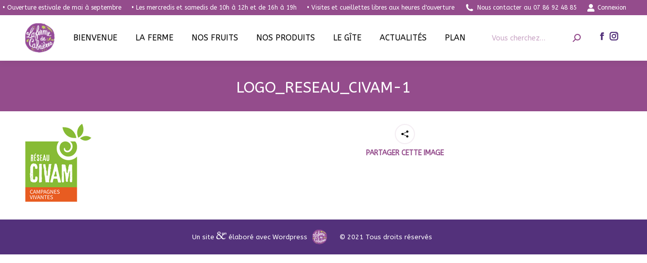

--- FILE ---
content_type: text/html; charset=UTF-8
request_url: https://xn--la-ferme-de-cabrires-51b.fr/bienvenue/logo_reseau_civam-1/
body_size: 20690
content:
<!DOCTYPE html>
<!--[if !(IE 6) | !(IE 7) | !(IE 8)  ]><!-->
<html dir="ltr" lang="fr-FR" prefix="og: https://ogp.me/ns#" class="no-js">
<!--<![endif]-->
<head>
	<meta charset="UTF-8" />
				<meta name="viewport" content="width=device-width, initial-scale=1, maximum-scale=1, user-scalable=0"/>
			<meta name="theme-color" content="#944c8c"/>	<link rel="profile" href="https://gmpg.org/xfn/11" />
	<title>logo_reseau_civam-1 | La ferme de Cabrières</title>

		<!-- All in One SEO 4.9.3 - aioseo.com -->
	<meta name="robots" content="max-image-preview:large" />
	<meta name="google-site-verification" content="8pp7m-DV2igzHoKvTVVP4onn5JBOlytV0af-_OQSLGM" />
	<meta name="msvalidate.01" content="7BC084C50A1102E237E0FDD468ED79C5" />
	<link rel="canonical" href="https://xn--la-ferme-de-cabrires-51b.fr/bienvenue/logo_reseau_civam-1/" />
	<meta name="generator" content="All in One SEO (AIOSEO) 4.9.3" />

		<!-- Google tag (gtag.js) -->
<script async src="https://www.googletagmanager.com/gtag/js?id=G-30WLBT0SGS"></script>
<script>
  window.dataLayer = window.dataLayer || [];
  function gtag(){dataLayer.push(arguments);}
  gtag('js', new Date());

  gtag('config', 'G-30WLBT0SGS');
</script>
		<meta property="og:locale" content="fr_FR" />
		<meta property="og:site_name" content="La ferme de Cabrières" />
		<meta property="og:type" content="article" />
		<meta property="og:title" content="logo_reseau_civam-1 | La ferme de Cabrières" />
		<meta property="og:url" content="https://xn--la-ferme-de-cabrires-51b.fr/bienvenue/logo_reseau_civam-1/" />
		<meta property="og:image" content="https://xn--la-ferme-de-cabrires-51b.fr/wp-content/uploads/2019/11/OUVERTURES-EXCEPTIONNELLES-.jpg" />
		<meta property="og:image:secure_url" content="https://xn--la-ferme-de-cabrires-51b.fr/wp-content/uploads/2019/11/OUVERTURES-EXCEPTIONNELLES-.jpg" />
		<meta property="og:image:width" content="1050" />
		<meta property="og:image:height" content="550" />
		<meta property="article:published_time" content="2020-08-02T11:51:17+00:00" />
		<meta property="article:modified_time" content="2020-08-02T11:51:17+00:00" />
		<meta name="twitter:card" content="summary" />
		<meta name="twitter:title" content="logo_reseau_civam-1 | La ferme de Cabrières" />
		<meta name="twitter:image" content="https://xn--la-ferme-de-cabrires-51b.fr/wp-content/uploads/2019/11/OUVERTURES-EXCEPTIONNELLES-.jpg" />
		<script type="application/ld+json" class="aioseo-schema">
			{"@context":"https:\/\/schema.org","@graph":[{"@type":"BreadcrumbList","@id":"https:\/\/xn--la-ferme-de-cabrires-51b.fr\/bienvenue\/logo_reseau_civam-1\/#breadcrumblist","itemListElement":[{"@type":"ListItem","@id":"https:\/\/xn--la-ferme-de-cabrires-51b.fr#listItem","position":1,"name":"Home","item":"https:\/\/xn--la-ferme-de-cabrires-51b.fr","nextItem":{"@type":"ListItem","@id":"https:\/\/xn--la-ferme-de-cabrires-51b.fr\/bienvenue\/logo_reseau_civam-1\/#listItem","name":"logo_reseau_civam-1"}},{"@type":"ListItem","@id":"https:\/\/xn--la-ferme-de-cabrires-51b.fr\/bienvenue\/logo_reseau_civam-1\/#listItem","position":2,"name":"logo_reseau_civam-1","previousItem":{"@type":"ListItem","@id":"https:\/\/xn--la-ferme-de-cabrires-51b.fr#listItem","name":"Home"}}]},{"@type":"ItemPage","@id":"https:\/\/xn--la-ferme-de-cabrires-51b.fr\/bienvenue\/logo_reseau_civam-1\/#itempage","url":"https:\/\/xn--la-ferme-de-cabrires-51b.fr\/bienvenue\/logo_reseau_civam-1\/","name":"logo_reseau_civam-1 | La ferme de Cabri\u00e8res","inLanguage":"fr-FR","isPartOf":{"@id":"https:\/\/xn--la-ferme-de-cabrires-51b.fr\/#website"},"breadcrumb":{"@id":"https:\/\/xn--la-ferme-de-cabrires-51b.fr\/bienvenue\/logo_reseau_civam-1\/#breadcrumblist"},"author":{"@id":"https:\/\/xn--la-ferme-de-cabrires-51b.fr\/author\/admin6738\/#author"},"creator":{"@id":"https:\/\/xn--la-ferme-de-cabrires-51b.fr\/author\/admin6738\/#author"},"datePublished":"2020-08-02T13:51:17+02:00","dateModified":"2020-08-02T13:51:17+02:00"},{"@type":"Organization","@id":"https:\/\/xn--la-ferme-de-cabrires-51b.fr\/#organization","name":"La ferme de Cabri\u00e8res","description":"Vous propose des produits issus de l'agriculture biologique et transform\u00e9 par ses soins","url":"https:\/\/xn--la-ferme-de-cabrires-51b.fr\/","logo":{"@type":"ImageObject","url":"https:\/\/xn--la-ferme-de-cabrires-51b.fr\/wp-content\/uploads\/2020\/05\/LOGO-LA-FERME-DE-CABRIERES.png","@id":"https:\/\/xn--la-ferme-de-cabrires-51b.fr\/bienvenue\/logo_reseau_civam-1\/#organizationLogo","width":275,"height":271},"image":{"@id":"https:\/\/xn--la-ferme-de-cabrires-51b.fr\/bienvenue\/logo_reseau_civam-1\/#organizationLogo"}},{"@type":"Person","@id":"https:\/\/xn--la-ferme-de-cabrires-51b.fr\/author\/admin6738\/#author","url":"https:\/\/xn--la-ferme-de-cabrires-51b.fr\/author\/admin6738\/","name":"La ferme de Cabri\u00e8res","image":{"@type":"ImageObject","@id":"https:\/\/xn--la-ferme-de-cabrires-51b.fr\/bienvenue\/logo_reseau_civam-1\/#authorImage","url":"https:\/\/secure.gravatar.com\/avatar\/2f3400fee00c40662452fff8a668f3520239ba388535cd12d549a00f5f01e139?s=96&d=mm&r=g","width":96,"height":96,"caption":"La ferme de Cabri\u00e8res"}},{"@type":"WebSite","@id":"https:\/\/xn--la-ferme-de-cabrires-51b.fr\/#website","url":"https:\/\/xn--la-ferme-de-cabrires-51b.fr\/","name":"La ferme de Cabri\u00e8res","description":"Vous propose des produits issus de l'agriculture biologique et transform\u00e9 par ses soins","inLanguage":"fr-FR","publisher":{"@id":"https:\/\/xn--la-ferme-de-cabrires-51b.fr\/#organization"}}]}
		</script>
		<!-- All in One SEO -->

<link rel='dns-prefetch' href='//cdnjs.cloudflare.com' />
<link rel='dns-prefetch' href='//maxcdn.bootstrapcdn.com' />
<link rel='dns-prefetch' href='//fonts.googleapis.com' />
<link rel="alternate" type="application/rss+xml" title="La ferme de Cabrières &raquo; Flux" href="https://xn--la-ferme-de-cabrires-51b.fr/feed/" />
<link rel="alternate" type="application/rss+xml" title="La ferme de Cabrières &raquo; Flux des commentaires" href="https://xn--la-ferme-de-cabrires-51b.fr/comments/feed/" />
<link rel="alternate" type="application/rss+xml" title="La ferme de Cabrières &raquo; logo_reseau_civam-1 Flux des commentaires" href="https://xn--la-ferme-de-cabrires-51b.fr/bienvenue/logo_reseau_civam-1/feed/" />
<link rel="alternate" title="oEmbed (JSON)" type="application/json+oembed" href="https://xn--la-ferme-de-cabrires-51b.fr/wp-json/oembed/1.0/embed?url=https%3A%2F%2Fxn--la-ferme-de-cabrires-51b.fr%2Fbienvenue%2Flogo_reseau_civam-1%2F" />
<link rel="alternate" title="oEmbed (XML)" type="text/xml+oembed" href="https://xn--la-ferme-de-cabrires-51b.fr/wp-json/oembed/1.0/embed?url=https%3A%2F%2Fxn--la-ferme-de-cabrires-51b.fr%2Fbienvenue%2Flogo_reseau_civam-1%2F&#038;format=xml" />
<style id='wp-img-auto-sizes-contain-inline-css'>
img:is([sizes=auto i],[sizes^="auto," i]){contain-intrinsic-size:3000px 1500px}
/*# sourceURL=wp-img-auto-sizes-contain-inline-css */
</style>
<link rel='stylesheet' id='sbi_styles-css' href='https://xn--la-ferme-de-cabrires-51b.fr/wp-content/plugins/instagram-feed/css/sbi-styles.min.css?ver=6.9.1' media='all' />
<style id='wp-emoji-styles-inline-css'>

	img.wp-smiley, img.emoji {
		display: inline !important;
		border: none !important;
		box-shadow: none !important;
		height: 1em !important;
		width: 1em !important;
		margin: 0 0.07em !important;
		vertical-align: -0.1em !important;
		background: none !important;
		padding: 0 !important;
	}
/*# sourceURL=wp-emoji-styles-inline-css */
</style>
<style id='wp-block-library-inline-css'>
:root{--wp-block-synced-color:#7a00df;--wp-block-synced-color--rgb:122,0,223;--wp-bound-block-color:var(--wp-block-synced-color);--wp-editor-canvas-background:#ddd;--wp-admin-theme-color:#007cba;--wp-admin-theme-color--rgb:0,124,186;--wp-admin-theme-color-darker-10:#006ba1;--wp-admin-theme-color-darker-10--rgb:0,107,160.5;--wp-admin-theme-color-darker-20:#005a87;--wp-admin-theme-color-darker-20--rgb:0,90,135;--wp-admin-border-width-focus:2px}@media (min-resolution:192dpi){:root{--wp-admin-border-width-focus:1.5px}}.wp-element-button{cursor:pointer}:root .has-very-light-gray-background-color{background-color:#eee}:root .has-very-dark-gray-background-color{background-color:#313131}:root .has-very-light-gray-color{color:#eee}:root .has-very-dark-gray-color{color:#313131}:root .has-vivid-green-cyan-to-vivid-cyan-blue-gradient-background{background:linear-gradient(135deg,#00d084,#0693e3)}:root .has-purple-crush-gradient-background{background:linear-gradient(135deg,#34e2e4,#4721fb 50%,#ab1dfe)}:root .has-hazy-dawn-gradient-background{background:linear-gradient(135deg,#faaca8,#dad0ec)}:root .has-subdued-olive-gradient-background{background:linear-gradient(135deg,#fafae1,#67a671)}:root .has-atomic-cream-gradient-background{background:linear-gradient(135deg,#fdd79a,#004a59)}:root .has-nightshade-gradient-background{background:linear-gradient(135deg,#330968,#31cdcf)}:root .has-midnight-gradient-background{background:linear-gradient(135deg,#020381,#2874fc)}:root{--wp--preset--font-size--normal:16px;--wp--preset--font-size--huge:42px}.has-regular-font-size{font-size:1em}.has-larger-font-size{font-size:2.625em}.has-normal-font-size{font-size:var(--wp--preset--font-size--normal)}.has-huge-font-size{font-size:var(--wp--preset--font-size--huge)}.has-text-align-center{text-align:center}.has-text-align-left{text-align:left}.has-text-align-right{text-align:right}.has-fit-text{white-space:nowrap!important}#end-resizable-editor-section{display:none}.aligncenter{clear:both}.items-justified-left{justify-content:flex-start}.items-justified-center{justify-content:center}.items-justified-right{justify-content:flex-end}.items-justified-space-between{justify-content:space-between}.screen-reader-text{border:0;clip-path:inset(50%);height:1px;margin:-1px;overflow:hidden;padding:0;position:absolute;width:1px;word-wrap:normal!important}.screen-reader-text:focus{background-color:#ddd;clip-path:none;color:#444;display:block;font-size:1em;height:auto;left:5px;line-height:normal;padding:15px 23px 14px;text-decoration:none;top:5px;width:auto;z-index:100000}html :where(.has-border-color){border-style:solid}html :where([style*=border-top-color]){border-top-style:solid}html :where([style*=border-right-color]){border-right-style:solid}html :where([style*=border-bottom-color]){border-bottom-style:solid}html :where([style*=border-left-color]){border-left-style:solid}html :where([style*=border-width]){border-style:solid}html :where([style*=border-top-width]){border-top-style:solid}html :where([style*=border-right-width]){border-right-style:solid}html :where([style*=border-bottom-width]){border-bottom-style:solid}html :where([style*=border-left-width]){border-left-style:solid}html :where(img[class*=wp-image-]){height:auto;max-width:100%}:where(figure){margin:0 0 1em}html :where(.is-position-sticky){--wp-admin--admin-bar--position-offset:var(--wp-admin--admin-bar--height,0px)}@media screen and (max-width:600px){html :where(.is-position-sticky){--wp-admin--admin-bar--position-offset:0px}}

/*# sourceURL=wp-block-library-inline-css */
</style><link rel='stylesheet' id='wc-blocks-style-css' href='https://xn--la-ferme-de-cabrires-51b.fr/wp-content/plugins/woocommerce/assets/client/blocks/wc-blocks.css?ver=wc-10.4.3' media='all' />
<style id='global-styles-inline-css'>
:root{--wp--preset--aspect-ratio--square: 1;--wp--preset--aspect-ratio--4-3: 4/3;--wp--preset--aspect-ratio--3-4: 3/4;--wp--preset--aspect-ratio--3-2: 3/2;--wp--preset--aspect-ratio--2-3: 2/3;--wp--preset--aspect-ratio--16-9: 16/9;--wp--preset--aspect-ratio--9-16: 9/16;--wp--preset--color--black: #000000;--wp--preset--color--cyan-bluish-gray: #abb8c3;--wp--preset--color--white: #FFF;--wp--preset--color--pale-pink: #f78da7;--wp--preset--color--vivid-red: #cf2e2e;--wp--preset--color--luminous-vivid-orange: #ff6900;--wp--preset--color--luminous-vivid-amber: #fcb900;--wp--preset--color--light-green-cyan: #7bdcb5;--wp--preset--color--vivid-green-cyan: #00d084;--wp--preset--color--pale-cyan-blue: #8ed1fc;--wp--preset--color--vivid-cyan-blue: #0693e3;--wp--preset--color--vivid-purple: #9b51e0;--wp--preset--color--accent: #944c8c;--wp--preset--color--dark-gray: #111;--wp--preset--color--light-gray: #767676;--wp--preset--gradient--vivid-cyan-blue-to-vivid-purple: linear-gradient(135deg,rgb(6,147,227) 0%,rgb(155,81,224) 100%);--wp--preset--gradient--light-green-cyan-to-vivid-green-cyan: linear-gradient(135deg,rgb(122,220,180) 0%,rgb(0,208,130) 100%);--wp--preset--gradient--luminous-vivid-amber-to-luminous-vivid-orange: linear-gradient(135deg,rgb(252,185,0) 0%,rgb(255,105,0) 100%);--wp--preset--gradient--luminous-vivid-orange-to-vivid-red: linear-gradient(135deg,rgb(255,105,0) 0%,rgb(207,46,46) 100%);--wp--preset--gradient--very-light-gray-to-cyan-bluish-gray: linear-gradient(135deg,rgb(238,238,238) 0%,rgb(169,184,195) 100%);--wp--preset--gradient--cool-to-warm-spectrum: linear-gradient(135deg,rgb(74,234,220) 0%,rgb(151,120,209) 20%,rgb(207,42,186) 40%,rgb(238,44,130) 60%,rgb(251,105,98) 80%,rgb(254,248,76) 100%);--wp--preset--gradient--blush-light-purple: linear-gradient(135deg,rgb(255,206,236) 0%,rgb(152,150,240) 100%);--wp--preset--gradient--blush-bordeaux: linear-gradient(135deg,rgb(254,205,165) 0%,rgb(254,45,45) 50%,rgb(107,0,62) 100%);--wp--preset--gradient--luminous-dusk: linear-gradient(135deg,rgb(255,203,112) 0%,rgb(199,81,192) 50%,rgb(65,88,208) 100%);--wp--preset--gradient--pale-ocean: linear-gradient(135deg,rgb(255,245,203) 0%,rgb(182,227,212) 50%,rgb(51,167,181) 100%);--wp--preset--gradient--electric-grass: linear-gradient(135deg,rgb(202,248,128) 0%,rgb(113,206,126) 100%);--wp--preset--gradient--midnight: linear-gradient(135deg,rgb(2,3,129) 0%,rgb(40,116,252) 100%);--wp--preset--font-size--small: 13px;--wp--preset--font-size--medium: 20px;--wp--preset--font-size--large: 36px;--wp--preset--font-size--x-large: 42px;--wp--preset--spacing--20: 0.44rem;--wp--preset--spacing--30: 0.67rem;--wp--preset--spacing--40: 1rem;--wp--preset--spacing--50: 1.5rem;--wp--preset--spacing--60: 2.25rem;--wp--preset--spacing--70: 3.38rem;--wp--preset--spacing--80: 5.06rem;--wp--preset--shadow--natural: 6px 6px 9px rgba(0, 0, 0, 0.2);--wp--preset--shadow--deep: 12px 12px 50px rgba(0, 0, 0, 0.4);--wp--preset--shadow--sharp: 6px 6px 0px rgba(0, 0, 0, 0.2);--wp--preset--shadow--outlined: 6px 6px 0px -3px rgb(255, 255, 255), 6px 6px rgb(0, 0, 0);--wp--preset--shadow--crisp: 6px 6px 0px rgb(0, 0, 0);}:where(.is-layout-flex){gap: 0.5em;}:where(.is-layout-grid){gap: 0.5em;}body .is-layout-flex{display: flex;}.is-layout-flex{flex-wrap: wrap;align-items: center;}.is-layout-flex > :is(*, div){margin: 0;}body .is-layout-grid{display: grid;}.is-layout-grid > :is(*, div){margin: 0;}:where(.wp-block-columns.is-layout-flex){gap: 2em;}:where(.wp-block-columns.is-layout-grid){gap: 2em;}:where(.wp-block-post-template.is-layout-flex){gap: 1.25em;}:where(.wp-block-post-template.is-layout-grid){gap: 1.25em;}.has-black-color{color: var(--wp--preset--color--black) !important;}.has-cyan-bluish-gray-color{color: var(--wp--preset--color--cyan-bluish-gray) !important;}.has-white-color{color: var(--wp--preset--color--white) !important;}.has-pale-pink-color{color: var(--wp--preset--color--pale-pink) !important;}.has-vivid-red-color{color: var(--wp--preset--color--vivid-red) !important;}.has-luminous-vivid-orange-color{color: var(--wp--preset--color--luminous-vivid-orange) !important;}.has-luminous-vivid-amber-color{color: var(--wp--preset--color--luminous-vivid-amber) !important;}.has-light-green-cyan-color{color: var(--wp--preset--color--light-green-cyan) !important;}.has-vivid-green-cyan-color{color: var(--wp--preset--color--vivid-green-cyan) !important;}.has-pale-cyan-blue-color{color: var(--wp--preset--color--pale-cyan-blue) !important;}.has-vivid-cyan-blue-color{color: var(--wp--preset--color--vivid-cyan-blue) !important;}.has-vivid-purple-color{color: var(--wp--preset--color--vivid-purple) !important;}.has-black-background-color{background-color: var(--wp--preset--color--black) !important;}.has-cyan-bluish-gray-background-color{background-color: var(--wp--preset--color--cyan-bluish-gray) !important;}.has-white-background-color{background-color: var(--wp--preset--color--white) !important;}.has-pale-pink-background-color{background-color: var(--wp--preset--color--pale-pink) !important;}.has-vivid-red-background-color{background-color: var(--wp--preset--color--vivid-red) !important;}.has-luminous-vivid-orange-background-color{background-color: var(--wp--preset--color--luminous-vivid-orange) !important;}.has-luminous-vivid-amber-background-color{background-color: var(--wp--preset--color--luminous-vivid-amber) !important;}.has-light-green-cyan-background-color{background-color: var(--wp--preset--color--light-green-cyan) !important;}.has-vivid-green-cyan-background-color{background-color: var(--wp--preset--color--vivid-green-cyan) !important;}.has-pale-cyan-blue-background-color{background-color: var(--wp--preset--color--pale-cyan-blue) !important;}.has-vivid-cyan-blue-background-color{background-color: var(--wp--preset--color--vivid-cyan-blue) !important;}.has-vivid-purple-background-color{background-color: var(--wp--preset--color--vivid-purple) !important;}.has-black-border-color{border-color: var(--wp--preset--color--black) !important;}.has-cyan-bluish-gray-border-color{border-color: var(--wp--preset--color--cyan-bluish-gray) !important;}.has-white-border-color{border-color: var(--wp--preset--color--white) !important;}.has-pale-pink-border-color{border-color: var(--wp--preset--color--pale-pink) !important;}.has-vivid-red-border-color{border-color: var(--wp--preset--color--vivid-red) !important;}.has-luminous-vivid-orange-border-color{border-color: var(--wp--preset--color--luminous-vivid-orange) !important;}.has-luminous-vivid-amber-border-color{border-color: var(--wp--preset--color--luminous-vivid-amber) !important;}.has-light-green-cyan-border-color{border-color: var(--wp--preset--color--light-green-cyan) !important;}.has-vivid-green-cyan-border-color{border-color: var(--wp--preset--color--vivid-green-cyan) !important;}.has-pale-cyan-blue-border-color{border-color: var(--wp--preset--color--pale-cyan-blue) !important;}.has-vivid-cyan-blue-border-color{border-color: var(--wp--preset--color--vivid-cyan-blue) !important;}.has-vivid-purple-border-color{border-color: var(--wp--preset--color--vivid-purple) !important;}.has-vivid-cyan-blue-to-vivid-purple-gradient-background{background: var(--wp--preset--gradient--vivid-cyan-blue-to-vivid-purple) !important;}.has-light-green-cyan-to-vivid-green-cyan-gradient-background{background: var(--wp--preset--gradient--light-green-cyan-to-vivid-green-cyan) !important;}.has-luminous-vivid-amber-to-luminous-vivid-orange-gradient-background{background: var(--wp--preset--gradient--luminous-vivid-amber-to-luminous-vivid-orange) !important;}.has-luminous-vivid-orange-to-vivid-red-gradient-background{background: var(--wp--preset--gradient--luminous-vivid-orange-to-vivid-red) !important;}.has-very-light-gray-to-cyan-bluish-gray-gradient-background{background: var(--wp--preset--gradient--very-light-gray-to-cyan-bluish-gray) !important;}.has-cool-to-warm-spectrum-gradient-background{background: var(--wp--preset--gradient--cool-to-warm-spectrum) !important;}.has-blush-light-purple-gradient-background{background: var(--wp--preset--gradient--blush-light-purple) !important;}.has-blush-bordeaux-gradient-background{background: var(--wp--preset--gradient--blush-bordeaux) !important;}.has-luminous-dusk-gradient-background{background: var(--wp--preset--gradient--luminous-dusk) !important;}.has-pale-ocean-gradient-background{background: var(--wp--preset--gradient--pale-ocean) !important;}.has-electric-grass-gradient-background{background: var(--wp--preset--gradient--electric-grass) !important;}.has-midnight-gradient-background{background: var(--wp--preset--gradient--midnight) !important;}.has-small-font-size{font-size: var(--wp--preset--font-size--small) !important;}.has-medium-font-size{font-size: var(--wp--preset--font-size--medium) !important;}.has-large-font-size{font-size: var(--wp--preset--font-size--large) !important;}.has-x-large-font-size{font-size: var(--wp--preset--font-size--x-large) !important;}
/*# sourceURL=global-styles-inline-css */
</style>

<style id='classic-theme-styles-inline-css'>
/*! This file is auto-generated */
.wp-block-button__link{color:#fff;background-color:#32373c;border-radius:9999px;box-shadow:none;text-decoration:none;padding:calc(.667em + 2px) calc(1.333em + 2px);font-size:1.125em}.wp-block-file__button{background:#32373c;color:#fff;text-decoration:none}
/*# sourceURL=/wp-includes/css/classic-themes.min.css */
</style>
<link rel='stylesheet' id='contact-form-7-css' href='https://xn--la-ferme-de-cabrires-51b.fr/wp-content/plugins/contact-form-7/includes/css/styles.css?ver=6.1.4' media='all' />
<link rel='stylesheet' id='go-pricing-styles-css' href='https://xn--la-ferme-de-cabrires-51b.fr/wp-content/plugins/go_pricing/assets/css/go_pricing_styles.css?ver=3.4' media='all' />
<link rel='stylesheet' id='lws-public-css' href='https://xn--la-ferme-de-cabrires-51b.fr/wp-content/plugins/live-weather-station/public/css/live-weather-station-public.min.css?ver=3.8.13' media='all' />
<link rel='stylesheet' id='sr7css-css' href='//xn--la-ferme-de-cabrires-51b.fr/wp-content/plugins/revslider/public/css/sr7.css?ver=6.7.38' media='all' />
<link rel='stylesheet' id='theme-my-login-css' href='https://xn--la-ferme-de-cabrires-51b.fr/wp-content/plugins/theme-my-login/assets/styles/theme-my-login.min.css?ver=7.1.14' media='all' />
<style id='woocommerce-inline-inline-css'>
.woocommerce form .form-row .required { visibility: visible; }
/*# sourceURL=woocommerce-inline-inline-css */
</style>
<link rel='stylesheet' id='cff-css' href='https://xn--la-ferme-de-cabrires-51b.fr/wp-content/plugins/custom-facebook-feed/assets/css/cff-style.min.css?ver=4.3.4' media='all' />
<link rel='stylesheet' id='sb-font-awesome-css' href='https://maxcdn.bootstrapcdn.com/font-awesome/4.7.0/css/font-awesome.min.css?ver=6.9' media='all' />
<link rel='stylesheet' id='the7-font-css' href='https://xn--la-ferme-de-cabrires-51b.fr/wp-content/themes/dt-the7/fonts/icomoon-the7-font/icomoon-the7-font.min.css?ver=12.10.0' media='all' />
<link rel='stylesheet' id='the7-awesome-fonts-css' href='https://xn--la-ferme-de-cabrires-51b.fr/wp-content/themes/dt-the7/fonts/FontAwesome/css/all.min.css?ver=12.10.0' media='all' />
<link rel='stylesheet' id='the7-awesome-fonts-back-css' href='https://xn--la-ferme-de-cabrires-51b.fr/wp-content/themes/dt-the7/fonts/FontAwesome/back-compat.min.css?ver=12.10.0' media='all' />
<link rel='stylesheet' id='the7-Defaults-css' href='https://xn--la-ferme-de-cabrires-51b.fr/wp-content/uploads/smile_fonts/Defaults/Defaults.css?ver=6.9' media='all' />
<link rel='stylesheet' id='dt-web-fonts-css' href='https://fonts.googleapis.com/css?family=ABeeZee:400,600,700%7CRoboto:400,600,700%7COpen+Sans:400,600,700' media='all' />
<link rel='stylesheet' id='dt-main-css' href='https://xn--la-ferme-de-cabrires-51b.fr/wp-content/themes/dt-the7/css/main.min.css?ver=12.10.0' media='all' />
<style id='dt-main-inline-css'>
body #load {
  display: block;
  height: 100%;
  overflow: hidden;
  position: fixed;
  width: 100%;
  z-index: 9901;
  opacity: 1;
  visibility: visible;
  transition: all .35s ease-out;
}
.load-wrap {
  width: 100%;
  height: 100%;
  background-position: center center;
  background-repeat: no-repeat;
  text-align: center;
  display: -ms-flexbox;
  display: -ms-flex;
  display: flex;
  -ms-align-items: center;
  -ms-flex-align: center;
  align-items: center;
  -ms-flex-flow: column wrap;
  flex-flow: column wrap;
  -ms-flex-pack: center;
  -ms-justify-content: center;
  justify-content: center;
}
.load-wrap > svg {
  position: absolute;
  top: 50%;
  left: 50%;
  transform: translate(-50%,-50%);
}
#load {
  background: var(--the7-elementor-beautiful-loading-bg,#ffffff);
  --the7-beautiful-spinner-color2: var(--the7-beautiful-spinner-color,#944c8c);
}

/*# sourceURL=dt-main-inline-css */
</style>
<link rel='stylesheet' id='the7-custom-scrollbar-css' href='https://xn--la-ferme-de-cabrires-51b.fr/wp-content/themes/dt-the7/lib/custom-scrollbar/custom-scrollbar.min.css?ver=12.10.0' media='all' />
<link rel='stylesheet' id='the7-wpbakery-css' href='https://xn--la-ferme-de-cabrires-51b.fr/wp-content/themes/dt-the7/css/wpbakery.min.css?ver=12.10.0' media='all' />
<link rel='stylesheet' id='the7-core-css' href='https://xn--la-ferme-de-cabrires-51b.fr/wp-content/plugins/dt-the7-core/assets/css/post-type.min.css?ver=2.7.12' media='all' />
<link rel='stylesheet' id='the7-css-vars-css' href='https://xn--la-ferme-de-cabrires-51b.fr/wp-content/uploads/the7-css/css-vars.css?ver=b7ec72b1416a' media='all' />
<link rel='stylesheet' id='dt-custom-css' href='https://xn--la-ferme-de-cabrires-51b.fr/wp-content/uploads/the7-css/custom.css?ver=b7ec72b1416a' media='all' />
<link rel='stylesheet' id='wc-dt-custom-css' href='https://xn--la-ferme-de-cabrires-51b.fr/wp-content/uploads/the7-css/compatibility/wc-dt-custom.css?ver=b7ec72b1416a' media='all' />
<link rel='stylesheet' id='dt-media-css' href='https://xn--la-ferme-de-cabrires-51b.fr/wp-content/uploads/the7-css/media.css?ver=b7ec72b1416a' media='all' />
<link rel='stylesheet' id='the7-mega-menu-css' href='https://xn--la-ferme-de-cabrires-51b.fr/wp-content/uploads/the7-css/mega-menu.css?ver=b7ec72b1416a' media='all' />
<link rel='stylesheet' id='the7-elements-albums-portfolio-css' href='https://xn--la-ferme-de-cabrires-51b.fr/wp-content/uploads/the7-css/the7-elements-albums-portfolio.css?ver=b7ec72b1416a' media='all' />
<link rel='stylesheet' id='the7-elements-css' href='https://xn--la-ferme-de-cabrires-51b.fr/wp-content/uploads/the7-css/post-type-dynamic.css?ver=b7ec72b1416a' media='all' />
<link rel='stylesheet' id='style-css' href='https://xn--la-ferme-de-cabrires-51b.fr/wp-content/themes/dt-the7-child/style.css?ver=12.10.0' media='all' />
<script src="https://xn--la-ferme-de-cabrires-51b.fr/wp-includes/js/jquery/jquery.min.js?ver=3.7.1" id="jquery-core-js"></script>
<script src="https://xn--la-ferme-de-cabrires-51b.fr/wp-includes/js/jquery/jquery-migrate.min.js?ver=3.4.1" id="jquery-migrate-js"></script>
<script id="gw-tweenmax-js-before">
var oldGS=window.GreenSockGlobals,oldGSQueue=window._gsQueue,oldGSDefine=window._gsDefine;window._gsDefine=null;delete(window._gsDefine);var gwGS=window.GreenSockGlobals={};
//# sourceURL=gw-tweenmax-js-before
</script>
<script src="https://cdnjs.cloudflare.com/ajax/libs/gsap/1.11.2/TweenMax.min.js" id="gw-tweenmax-js"></script>
<script id="gw-tweenmax-js-after">
try{window.GreenSockGlobals=null;window._gsQueue=null;window._gsDefine=null;delete(window.GreenSockGlobals);delete(window._gsQueue);delete(window._gsDefine);window.GreenSockGlobals=oldGS;window._gsQueue=oldGSQueue;window._gsDefine=oldGSDefine;}catch(e){}
//# sourceURL=gw-tweenmax-js-after
</script>
<script src="//xn--la-ferme-de-cabrires-51b.fr/wp-content/plugins/revslider/public/js/libs/tptools.js?ver=6.7.38" id="tp-tools-js" async data-wp-strategy="async"></script>
<script src="//xn--la-ferme-de-cabrires-51b.fr/wp-content/plugins/revslider/public/js/sr7.js?ver=6.7.38" id="sr7-js" async data-wp-strategy="async"></script>
<script src="https://xn--la-ferme-de-cabrires-51b.fr/wp-content/plugins/woocommerce/assets/js/jquery-blockui/jquery.blockUI.min.js?ver=2.7.0-wc.10.4.3" id="wc-jquery-blockui-js" data-wp-strategy="defer"></script>
<script id="wc-add-to-cart-js-extra">
var wc_add_to_cart_params = {"ajax_url":"/wp-admin/admin-ajax.php","wc_ajax_url":"/?wc-ajax=%%endpoint%%","i18n_view_cart":"Voir le panier","cart_url":"https://xn--la-ferme-de-cabrires-51b.fr/panier/","is_cart":"","cart_redirect_after_add":"no"};
//# sourceURL=wc-add-to-cart-js-extra
</script>
<script src="https://xn--la-ferme-de-cabrires-51b.fr/wp-content/plugins/woocommerce/assets/js/frontend/add-to-cart.min.js?ver=10.4.3" id="wc-add-to-cart-js" data-wp-strategy="defer"></script>
<script src="https://xn--la-ferme-de-cabrires-51b.fr/wp-content/plugins/woocommerce/assets/js/js-cookie/js.cookie.min.js?ver=2.1.4-wc.10.4.3" id="wc-js-cookie-js" defer data-wp-strategy="defer"></script>
<script id="woocommerce-js-extra">
var woocommerce_params = {"ajax_url":"/wp-admin/admin-ajax.php","wc_ajax_url":"/?wc-ajax=%%endpoint%%","i18n_password_show":"Afficher le mot de passe","i18n_password_hide":"Masquer le mot de passe"};
//# sourceURL=woocommerce-js-extra
</script>
<script src="https://xn--la-ferme-de-cabrires-51b.fr/wp-content/plugins/woocommerce/assets/js/frontend/woocommerce.min.js?ver=10.4.3" id="woocommerce-js" defer data-wp-strategy="defer"></script>
<script src="https://xn--la-ferme-de-cabrires-51b.fr/wp-content/plugins/js_composer/assets/js/vendors/woocommerce-add-to-cart.js?ver=8.3.1" id="vc_woocommerce-add-to-cart-js-js"></script>
<script id="dt-above-fold-js-extra">
var dtLocal = {"themeUrl":"https://xn--la-ferme-de-cabrires-51b.fr/wp-content/themes/dt-the7","passText":"Pour voir ce contenu, entrer le mots de passe:","moreButtonText":{"loading":"Chargement ...","loadMore":"Charger la suite"},"postID":"10753","ajaxurl":"https://xn--la-ferme-de-cabrires-51b.fr/wp-admin/admin-ajax.php","REST":{"baseUrl":"https://xn--la-ferme-de-cabrires-51b.fr/wp-json/the7/v1","endpoints":{"sendMail":"/send-mail"}},"contactMessages":{"required":"One or more fields have an error. Please check and try again.","terms":"Veuillez accepter la politique de confidentialit\u00e9.","fillTheCaptchaError":"Veuillez remplir le captcha."},"captchaSiteKey":"","ajaxNonce":"c25346d93a","pageData":{"type":"page","template":"image","layout":null},"themeSettings":{"smoothScroll":"off","lazyLoading":false,"desktopHeader":{"height":90},"ToggleCaptionEnabled":"disabled","ToggleCaption":"Navigation","floatingHeader":{"showAfter":94,"showMenu":true,"height":60,"logo":{"showLogo":true,"html":"\u003Cimg class=\" preload-me\" src=\"https://xn--la-ferme-de-cabrires-51b.fr/wp-content/uploads/2017/07/la-ferme-de-Cabrieres-48.png\" srcset=\"https://xn--la-ferme-de-cabrires-51b.fr/wp-content/uploads/2017/07/la-ferme-de-Cabrieres-48.png 48w, https://xn--la-ferme-de-cabrires-51b.fr/wp-content/uploads/2017/07/la-ferme-de-Cabrieres-87.png 87w\" width=\"48\" height=\"48\"   sizes=\"48px\" alt=\"La ferme de Cabri\u00e8res\" /\u003E","url":"https://xn--la-ferme-de-cabrires-51b.fr/"}},"topLine":{"floatingTopLine":{"logo":{"showLogo":false,"html":""}}},"mobileHeader":{"firstSwitchPoint":990,"secondSwitchPoint":778,"firstSwitchPointHeight":90,"secondSwitchPointHeight":60,"mobileToggleCaptionEnabled":"disabled","mobileToggleCaption":"Menu"},"stickyMobileHeaderFirstSwitch":{"logo":{"html":"\u003Cimg class=\" preload-me\" src=\"https://xn--la-ferme-de-cabrires-51b.fr/wp-content/uploads/2017/07/la-ferme-de-Cabrieres-58.png\" srcset=\"https://xn--la-ferme-de-cabrires-51b.fr/wp-content/uploads/2017/07/la-ferme-de-Cabrieres-58.png 58w, https://xn--la-ferme-de-cabrires-51b.fr/wp-content/uploads/2017/07/la-ferme-de-Cabrieres-120.png 120w\" width=\"58\" height=\"58\"   sizes=\"58px\" alt=\"La ferme de Cabri\u00e8res\" /\u003E"}},"stickyMobileHeaderSecondSwitch":{"logo":{"html":"\u003Cimg class=\" preload-me\" src=\"https://xn--la-ferme-de-cabrires-51b.fr/wp-content/uploads/2017/07/la-ferme-de-Cabrieres-48.png\" srcset=\"https://xn--la-ferme-de-cabrires-51b.fr/wp-content/uploads/2017/07/la-ferme-de-Cabrieres-48.png 48w, https://xn--la-ferme-de-cabrires-51b.fr/wp-content/uploads/2017/07/la-ferme-de-Cabrieres-87.png 87w\" width=\"48\" height=\"48\"   sizes=\"48px\" alt=\"La ferme de Cabri\u00e8res\" /\u003E"}},"sidebar":{"switchPoint":0},"boxedWidth":"1340px"},"VCMobileScreenWidth":"768","wcCartFragmentHash":"3bc6f967ab3d2f7ac47343dd7a5ee39a"};
var dtShare = {"shareButtonText":{"facebook":"Partager sur Facebook","twitter":"Share on X","pinterest":"\u00c9pingler le","linkedin":"Partager sur Linkedin","whatsapp":"Partager sur Whatsapp"},"overlayOpacity":"85"};
//# sourceURL=dt-above-fold-js-extra
</script>
<script src="https://xn--la-ferme-de-cabrires-51b.fr/wp-content/themes/dt-the7/js/above-the-fold.min.js?ver=12.10.0" id="dt-above-fold-js"></script>
<script src="https://xn--la-ferme-de-cabrires-51b.fr/wp-content/themes/dt-the7/js/compatibility/woocommerce/woocommerce.min.js?ver=12.10.0" id="dt-woocommerce-js"></script>
<script></script><link rel="https://api.w.org/" href="https://xn--la-ferme-de-cabrires-51b.fr/wp-json/" /><link rel="alternate" title="JSON" type="application/json" href="https://xn--la-ferme-de-cabrires-51b.fr/wp-json/wp/v2/media/10753" /><link rel="EditURI" type="application/rsd+xml" title="RSD" href="https://xn--la-ferme-de-cabrires-51b.fr/xmlrpc.php?rsd" />
<meta name="generator" content="WordPress 6.9" />
<meta name="generator" content="WooCommerce 10.4.3" />
<link rel='shortlink' href='https://xn--la-ferme-de-cabrires-51b.fr/?p=10753' />
	<noscript><style>.woocommerce-product-gallery{ opacity: 1 !important; }</style></noscript>
	<meta name="generator" content="Powered by WPBakery Page Builder - drag and drop page builder for WordPress."/>
<script>(()=>{var o=[],i={};["on","off","toggle","show"].forEach((l=>{i[l]=function(){o.push([l,arguments])}})),window.Boxzilla=i,window.boxzilla_queue=o})();</script><link rel="preconnect" href="https://fonts.googleapis.com">
<link rel="preconnect" href="https://fonts.gstatic.com/" crossorigin>
<meta name="generator" content="Powered by Slider Revolution 6.7.38 - responsive, Mobile-Friendly Slider Plugin for WordPress with comfortable drag and drop interface." />
<script type="text/javascript" id="the7-loader-script">
document.addEventListener("DOMContentLoaded", function(event) {
	var load = document.getElementById("load");
	if(!load.classList.contains('loader-removed')){
		var removeLoading = setTimeout(function() {
			load.className += " loader-removed";
		}, 300);
	}
});
</script>
		<link rel="icon" href="https://xn--la-ferme-de-cabrires-51b.fr/wp-content/uploads/2017/07/la-ferme-de-Cabrieres-16.png" type="image/png" sizes="16x16"/><link rel="icon" href="https://xn--la-ferme-de-cabrires-51b.fr/wp-content/uploads/2017/07/la-ferme-de-Cabrieres-32.png" type="image/png" sizes="32x32"/><link rel="apple-touch-icon" href="https://xn--la-ferme-de-cabrires-51b.fr/wp-content/uploads/2017/07/la-ferme-de-Cabrieres-60.png"><link rel="apple-touch-icon" sizes="76x76" href="https://xn--la-ferme-de-cabrires-51b.fr/wp-content/uploads/2017/07/la-ferme-de-Cabrieres-76.png"><link rel="apple-touch-icon" sizes="120x120" href="https://xn--la-ferme-de-cabrires-51b.fr/wp-content/uploads/2017/07/la-ferme-de-Cabrieres-120.png"><link rel="apple-touch-icon" sizes="152x152" href="https://xn--la-ferme-de-cabrires-51b.fr/wp-content/uploads/2017/07/la-ferme-de-Cabrieres-152.png"><script>
	window._tpt			??= {};
	window.SR7			??= {};
	_tpt.R				??= {};
	_tpt.R.fonts		??= {};
	_tpt.R.fonts.customFonts??= {};
	SR7.devMode			=  false;
	SR7.F 				??= {};
	SR7.G				??= {};
	SR7.LIB				??= {};
	SR7.E				??= {};
	SR7.E.gAddons		??= {};
	SR7.E.php 			??= {};
	SR7.E.nonce			= '4ec469bc80';
	SR7.E.ajaxurl		= 'https://xn--la-ferme-de-cabrires-51b.fr/wp-admin/admin-ajax.php';
	SR7.E.resturl		= 'https://xn--la-ferme-de-cabrires-51b.fr/wp-json/';
	SR7.E.slug_path		= 'revslider/revslider.php';
	SR7.E.slug			= 'revslider';
	SR7.E.plugin_url	= 'https://xn--la-ferme-de-cabrires-51b.fr/wp-content/plugins/revslider/';
	SR7.E.wp_plugin_url = 'https://xn--la-ferme-de-cabrires-51b.fr/wp-content/plugins/';
	SR7.E.revision		= '6.7.38';
	SR7.E.fontBaseUrl	= '';
	SR7.G.breakPoints 	= [1240,1024,778,480];
	SR7.G.fSUVW 		= false;
	SR7.E.modules 		= ['module','page','slide','layer','draw','animate','srtools','canvas','defaults','carousel','navigation','media','modifiers','migration'];
	SR7.E.libs 			= ['WEBGL'];
	SR7.E.css 			= ['csslp','cssbtns','cssfilters','cssnav','cssmedia'];
	SR7.E.resources		= {};
	SR7.E.ytnc			= false;
	SR7.JSON			??= {};
/*! Slider Revolution 7.0 - Page Processor */
!function(){"use strict";window.SR7??={},window._tpt??={},SR7.version="Slider Revolution 6.7.16",_tpt.getMobileZoom=()=>_tpt.is_mobile?document.documentElement.clientWidth/window.innerWidth:1,_tpt.getWinDim=function(t){_tpt.screenHeightWithUrlBar??=window.innerHeight;let e=SR7.F?.modal?.visible&&SR7.M[SR7.F.module.getIdByAlias(SR7.F.modal.requested)];_tpt.scrollBar=window.innerWidth!==document.documentElement.clientWidth||e&&window.innerWidth!==e.c.module.clientWidth,_tpt.winW=_tpt.getMobileZoom()*window.innerWidth-(_tpt.scrollBar||"prepare"==t?_tpt.scrollBarW??_tpt.mesureScrollBar():0),_tpt.winH=_tpt.getMobileZoom()*window.innerHeight,_tpt.winWAll=document.documentElement.clientWidth},_tpt.getResponsiveLevel=function(t,e){return SR7.G.fSUVW?_tpt.closestGE(t,window.innerWidth):_tpt.closestGE(t,_tpt.winWAll)},_tpt.mesureScrollBar=function(){let t=document.createElement("div");return t.className="RSscrollbar-measure",t.style.width="100px",t.style.height="100px",t.style.overflow="scroll",t.style.position="absolute",t.style.top="-9999px",document.body.appendChild(t),_tpt.scrollBarW=t.offsetWidth-t.clientWidth,document.body.removeChild(t),_tpt.scrollBarW},_tpt.loadCSS=async function(t,e,s){return s?_tpt.R.fonts.required[e].status=1:(_tpt.R[e]??={},_tpt.R[e].status=1),new Promise(((i,n)=>{if(_tpt.isStylesheetLoaded(t))s?_tpt.R.fonts.required[e].status=2:_tpt.R[e].status=2,i();else{const o=document.createElement("link");o.rel="stylesheet";let l="text",r="css";o["type"]=l+"/"+r,o.href=t,o.onload=()=>{s?_tpt.R.fonts.required[e].status=2:_tpt.R[e].status=2,i()},o.onerror=()=>{s?_tpt.R.fonts.required[e].status=3:_tpt.R[e].status=3,n(new Error(`Failed to load CSS: ${t}`))},document.head.appendChild(o)}}))},_tpt.addContainer=function(t){const{tag:e="div",id:s,class:i,datas:n,textContent:o,iHTML:l}=t,r=document.createElement(e);if(s&&""!==s&&(r.id=s),i&&""!==i&&(r.className=i),n)for(const[t,e]of Object.entries(n))"style"==t?r.style.cssText=e:r.setAttribute(`data-${t}`,e);return o&&(r.textContent=o),l&&(r.innerHTML=l),r},_tpt.collector=function(){return{fragment:new DocumentFragment,add(t){var e=_tpt.addContainer(t);return this.fragment.appendChild(e),e},append(t){t.appendChild(this.fragment)}}},_tpt.isStylesheetLoaded=function(t){let e=t.split("?")[0];return Array.from(document.querySelectorAll('link[rel="stylesheet"], link[rel="preload"]')).some((t=>t.href.split("?")[0]===e))},_tpt.preloader={requests:new Map,preloaderTemplates:new Map,show:function(t,e){if(!e||!t)return;const{type:s,color:i}=e;if(s<0||"off"==s)return;const n=`preloader_${s}`;let o=this.preloaderTemplates.get(n);o||(o=this.build(s,i),this.preloaderTemplates.set(n,o)),this.requests.has(t)||this.requests.set(t,{count:0});const l=this.requests.get(t);clearTimeout(l.timer),l.count++,1===l.count&&(l.timer=setTimeout((()=>{l.preloaderClone=o.cloneNode(!0),l.anim&&l.anim.kill(),void 0!==_tpt.gsap?l.anim=_tpt.gsap.fromTo(l.preloaderClone,1,{opacity:0},{opacity:1}):l.preloaderClone.classList.add("sr7-fade-in"),t.appendChild(l.preloaderClone)}),150))},hide:function(t){if(!this.requests.has(t))return;const e=this.requests.get(t);e.count--,e.count<0&&(e.count=0),e.anim&&e.anim.kill(),0===e.count&&(clearTimeout(e.timer),e.preloaderClone&&(e.preloaderClone.classList.remove("sr7-fade-in"),e.anim=_tpt.gsap.to(e.preloaderClone,.3,{opacity:0,onComplete:function(){e.preloaderClone.remove()}})))},state:function(t){if(!this.requests.has(t))return!1;return this.requests.get(t).count>0},build:(t,e="#ffffff",s="")=>{if(t<0||"off"===t)return null;const i=parseInt(t);if(t="prlt"+i,isNaN(i))return null;if(_tpt.loadCSS(SR7.E.plugin_url+"public/css/preloaders/t"+i+".css","preloader_"+t),isNaN(i)||i<6){const n=`background-color:${e}`,o=1===i||2==i?n:"",l=3===i||4==i?n:"",r=_tpt.collector();["dot1","dot2","bounce1","bounce2","bounce3"].forEach((t=>r.add({tag:"div",class:t,datas:{style:l}})));const d=_tpt.addContainer({tag:"sr7-prl",class:`${t} ${s}`,datas:{style:o}});return r.append(d),d}{let n={};if(7===i){let t;e.startsWith("#")?(t=e.replace("#",""),t=`rgba(${parseInt(t.substring(0,2),16)}, ${parseInt(t.substring(2,4),16)}, ${parseInt(t.substring(4,6),16)}, `):e.startsWith("rgb")&&(t=e.slice(e.indexOf("(")+1,e.lastIndexOf(")")).split(",").map((t=>t.trim())),t=`rgba(${t[0]}, ${t[1]}, ${t[2]}, `),t&&(n.style=`border-top-color: ${t}0.65); border-bottom-color: ${t}0.15); border-left-color: ${t}0.65); border-right-color: ${t}0.15)`)}else 12===i&&(n.style=`background:${e}`);const o=[10,0,4,2,5,9,0,4,4,2][i-6],l=_tpt.collector(),r=l.add({tag:"div",class:"sr7-prl-inner",datas:n});Array.from({length:o}).forEach((()=>r.appendChild(l.add({tag:"span",datas:{style:`background:${e}`}}))));const d=_tpt.addContainer({tag:"sr7-prl",class:`${t} ${s}`});return l.append(d),d}}},SR7.preLoader={show:(t,e)=>{"off"!==(SR7.M[t]?.settings?.pLoader?.type??"off")&&_tpt.preloader.show(e||SR7.M[t].c.module,SR7.M[t]?.settings?.pLoader??{color:"#fff",type:10})},hide:(t,e)=>{"off"!==(SR7.M[t]?.settings?.pLoader?.type??"off")&&_tpt.preloader.hide(e||SR7.M[t].c.module)},state:(t,e)=>_tpt.preloader.state(e||SR7.M[t].c.module)},_tpt.prepareModuleHeight=function(t){window.SR7.M??={},window.SR7.M[t.id]??={},"ignore"==t.googleFont&&(SR7.E.ignoreGoogleFont=!0);let e=window.SR7.M[t.id];if(null==_tpt.scrollBarW&&_tpt.mesureScrollBar(),e.c??={},e.states??={},e.settings??={},e.settings.size??={},t.fixed&&(e.settings.fixed=!0),e.c.module=document.querySelector("sr7-module#"+t.id),e.c.adjuster=e.c.module.getElementsByTagName("sr7-adjuster")[0],e.c.content=e.c.module.getElementsByTagName("sr7-content")[0],"carousel"==t.type&&(e.c.carousel=e.c.content.getElementsByTagName("sr7-carousel")[0]),null==e.c.module||null==e.c.module)return;t.plType&&t.plColor&&(e.settings.pLoader={type:t.plType,color:t.plColor}),void 0===t.plType||"off"===t.plType||SR7.preLoader.state(t.id)&&SR7.preLoader.state(t.id,e.c.module)||SR7.preLoader.show(t.id,e.c.module),_tpt.winW||_tpt.getWinDim("prepare"),_tpt.getWinDim();let s=""+e.c.module.dataset?.modal;"modal"==s||"true"==s||"undefined"!==s&&"false"!==s||(e.settings.size.fullWidth=t.size.fullWidth,e.LEV??=_tpt.getResponsiveLevel(window.SR7.G.breakPoints,t.id),t.vpt=_tpt.fillArray(t.vpt,5),e.settings.vPort=t.vpt[e.LEV],void 0!==t.el&&"720"==t.el[4]&&t.gh[4]!==t.el[4]&&"960"==t.el[3]&&t.gh[3]!==t.el[3]&&"768"==t.el[2]&&t.gh[2]!==t.el[2]&&delete t.el,e.settings.size.height=null==t.el||null==t.el[e.LEV]||0==t.el[e.LEV]||"auto"==t.el[e.LEV]?_tpt.fillArray(t.gh,5,-1):_tpt.fillArray(t.el,5,-1),e.settings.size.width=_tpt.fillArray(t.gw,5,-1),e.settings.size.minHeight=_tpt.fillArray(t.mh??[0],5,-1),e.cacheSize={fullWidth:e.settings.size?.fullWidth,fullHeight:e.settings.size?.fullHeight},void 0!==t.off&&(t.off?.t&&(e.settings.size.m??={})&&(e.settings.size.m.t=t.off.t),t.off?.b&&(e.settings.size.m??={})&&(e.settings.size.m.b=t.off.b),t.off?.l&&(e.settings.size.p??={})&&(e.settings.size.p.l=t.off.l),t.off?.r&&(e.settings.size.p??={})&&(e.settings.size.p.r=t.off.r),e.offsetPrepared=!0),_tpt.updatePMHeight(t.id,t,!0))},_tpt.updatePMHeight=(t,e,s)=>{let i=SR7.M[t];var n=i.settings.size.fullWidth?_tpt.winW:i.c.module.parentNode.offsetWidth;n=0===n||isNaN(n)?_tpt.winW:n;let o=i.settings.size.width[i.LEV]||i.settings.size.width[i.LEV++]||i.settings.size.width[i.LEV--]||n,l=i.settings.size.height[i.LEV]||i.settings.size.height[i.LEV++]||i.settings.size.height[i.LEV--]||0,r=i.settings.size.minHeight[i.LEV]||i.settings.size.minHeight[i.LEV++]||i.settings.size.minHeight[i.LEV--]||0;if(l="auto"==l?0:l,l=parseInt(l),"carousel"!==e.type&&(n-=parseInt(e.onw??0)||0),i.MP=!i.settings.size.fullWidth&&n<o||_tpt.winW<o?Math.min(1,n/o):1,e.size.fullScreen||e.size.fullHeight){let t=parseInt(e.fho)||0,s=(""+e.fho).indexOf("%")>-1;e.newh=_tpt.winH-(s?_tpt.winH*t/100:t)}else e.newh=i.MP*Math.max(l,r);if(e.newh+=(parseInt(e.onh??0)||0)+(parseInt(e.carousel?.pt)||0)+(parseInt(e.carousel?.pb)||0),void 0!==e.slideduration&&(e.newh=Math.max(e.newh,parseInt(e.slideduration)/3)),e.shdw&&_tpt.buildShadow(e.id,e),i.c.adjuster.style.height=e.newh+"px",i.c.module.style.height=e.newh+"px",i.c.content.style.height=e.newh+"px",i.states.heightPrepared=!0,i.dims??={},i.dims.moduleRect=i.c.module.getBoundingClientRect(),i.c.content.style.left="-"+i.dims.moduleRect.left+"px",!i.settings.size.fullWidth)return s&&requestAnimationFrame((()=>{n!==i.c.module.parentNode.offsetWidth&&_tpt.updatePMHeight(e.id,e)})),void _tpt.bgStyle(e.id,e,window.innerWidth==_tpt.winW,!0);_tpt.bgStyle(e.id,e,window.innerWidth==_tpt.winW,!0),requestAnimationFrame((function(){s&&requestAnimationFrame((()=>{n!==i.c.module.parentNode.offsetWidth&&_tpt.updatePMHeight(e.id,e)}))})),i.earlyResizerFunction||(i.earlyResizerFunction=function(){requestAnimationFrame((function(){_tpt.getWinDim(),_tpt.moduleDefaults(e.id,e),_tpt.updateSlideBg(t,!0)}))},window.addEventListener("resize",i.earlyResizerFunction))},_tpt.buildShadow=function(t,e){let s=SR7.M[t];null==s.c.shadow&&(s.c.shadow=document.createElement("sr7-module-shadow"),s.c.shadow.classList.add("sr7-shdw-"+e.shdw),s.c.content.appendChild(s.c.shadow))},_tpt.bgStyle=async(t,e,s,i,n)=>{const o=SR7.M[t];if((e=e??o.settings).fixed&&!o.c.module.classList.contains("sr7-top-fixed")&&(o.c.module.classList.add("sr7-top-fixed"),o.c.module.style.position="fixed",o.c.module.style.width="100%",o.c.module.style.top="0px",o.c.module.style.left="0px",o.c.module.style.pointerEvents="none",o.c.module.style.zIndex=5e3,o.c.content.style.pointerEvents="none"),null==o.c.bgcanvas){let t=document.createElement("sr7-module-bg"),l=!1;if("string"==typeof e?.bg?.color&&e?.bg?.color.includes("{"))if(_tpt.gradient&&_tpt.gsap)e.bg.color=_tpt.gradient.convert(e.bg.color);else try{let t=JSON.parse(e.bg.color);(t?.orig||t?.string)&&(e.bg.color=JSON.parse(e.bg.color))}catch(t){return}let r="string"==typeof e?.bg?.color?e?.bg?.color||"transparent":e?.bg?.color?.string??e?.bg?.color?.orig??e?.bg?.color?.color??"transparent";if(t.style["background"+(String(r).includes("grad")?"":"Color")]=r,("transparent"!==r||n)&&(l=!0),o.offsetPrepared&&(t.style.visibility="hidden"),e?.bg?.image?.src&&(t.style.backgroundImage=`url(${e?.bg?.image.src})`,t.style.backgroundSize=""==(e.bg.image?.size??"")?"cover":e.bg.image.size,t.style.backgroundPosition=e.bg.image.position,t.style.backgroundRepeat=""==e.bg.image.repeat||null==e.bg.image.repeat?"no-repeat":e.bg.image.repeat,l=!0),!l)return;o.c.bgcanvas=t,e.size.fullWidth?t.style.width=_tpt.winW-(s&&_tpt.winH<document.body.offsetHeight?_tpt.scrollBarW:0)+"px":i&&(t.style.width=o.c.module.offsetWidth+"px"),e.sbt?.use?o.c.content.appendChild(o.c.bgcanvas):o.c.module.appendChild(o.c.bgcanvas)}o.c.bgcanvas.style.height=void 0!==e.newh?e.newh+"px":("carousel"==e.type?o.dims.module.h:o.dims.content.h)+"px",o.c.bgcanvas.style.left=!s&&e.sbt?.use||o.c.bgcanvas.closest("SR7-CONTENT")?"0px":"-"+(o?.dims?.moduleRect?.left??0)+"px"},_tpt.updateSlideBg=function(t,e){const s=SR7.M[t];let i=s.settings;s?.c?.bgcanvas&&(i.size.fullWidth?s.c.bgcanvas.style.width=_tpt.winW-(e&&_tpt.winH<document.body.offsetHeight?_tpt.scrollBarW:0)+"px":preparing&&(s.c.bgcanvas.style.width=s.c.module.offsetWidth+"px"))},_tpt.moduleDefaults=(t,e)=>{let s=SR7.M[t];null!=s&&null!=s.c&&null!=s.c.module&&(s.dims??={},s.dims.moduleRect=s.c.module.getBoundingClientRect(),s.c.content.style.left="-"+s.dims.moduleRect.left+"px",s.c.content.style.width=_tpt.winW-_tpt.scrollBarW+"px","carousel"==e.type&&(s.c.module.style.overflow="visible"),_tpt.bgStyle(t,e,window.innerWidth==_tpt.winW))},_tpt.getOffset=t=>{var e=t.getBoundingClientRect(),s=window.pageXOffset||document.documentElement.scrollLeft,i=window.pageYOffset||document.documentElement.scrollTop;return{top:e.top+i,left:e.left+s}},_tpt.fillArray=function(t,e){let s,i;t=Array.isArray(t)?t:[t];let n=Array(e),o=t.length;for(i=0;i<t.length;i++)n[i+(e-o)]=t[i],null==s&&"#"!==t[i]&&(s=t[i]);for(let t=0;t<e;t++)void 0!==n[t]&&"#"!=n[t]||(n[t]=s),s=n[t];return n},_tpt.closestGE=function(t,e){let s=Number.MAX_VALUE,i=-1;for(let n=0;n<t.length;n++)t[n]-1>=e&&t[n]-1-e<s&&(s=t[n]-1-e,i=n);return++i}}();</script>
		<style id="wp-custom-css">
			/*
Vous pouvez ajouter du CSS personnalisé ici.

Cliquez sur l’icône d’aide ci-dessus pour en savoir plus.
*/

#main {
    padding: 25px 0 25px 0;
}		</style>
		<noscript><style> .wpb_animate_when_almost_visible { opacity: 1; }</style></noscript><style id='the7-custom-inline-css' type='text/css'>
button.tml-button {
	background-color: #944c8c;
	color: #ffffff;
	font: normal 300 20px / 30px "ABeeZee", Helvetica, Arial, Verdana, sans-serif;
	border-bottom-color:#ffffff;
	border-bottom-style:outset;
	border-bottom-width:0px;
	border-left-color: #ffffff;
	border-left-style:outset;
	border-left-width:0px;
	border-right-color:#ffffff;
	border-right-style:outset;
	border-right-width:0px;
	border-top-color:#ffffff;
	border-top-style:outset;
	border-top-width:0px;
	padding-bottom:5px;
	padding-left:10px;
	padding-right:10px;
	padding-top:5px;
	border-radius: 7px;
}

.count
{
    display : none;
}
</style>
</head>
<body id="the7-body" class="attachment wp-singular attachment-template-default attachmentid-10753 attachment-png wp-embed-responsive wp-theme-dt-the7 wp-child-theme-dt-the7-child theme-dt-the7 the7-core-ver-2.7.12 woocommerce-no-js dt-responsive-on right-mobile-menu-close-icon ouside-menu-close-icon mobile-hamburger-close-bg-enable mobile-hamburger-close-bg-hover-enable  fade-medium-mobile-menu-close-icon fade-medium-menu-close-icon srcset-enabled btn-flat custom-btn-color custom-btn-hover-color phantom-fade phantom-shadow-decoration phantom-custom-logo-on floating-mobile-menu-icon top-header first-switch-logo-left first-switch-menu-right second-switch-logo-left second-switch-menu-right right-mobile-menu layzr-loading-on popup-message-style the7-ver-12.10.0 dt-fa-compatibility wpb-js-composer js-comp-ver-8.3.1 vc_responsive">
<!-- The7 12.10.0 -->
<div id="load" class="spinner-loader">
	<div class="load-wrap"><style type="text/css">
    [class*="the7-spinner-animate-"]{
        animation: spinner-animation 1s cubic-bezier(1,1,1,1) infinite;
        x:46.5px;
        y:40px;
        width:7px;
        height:20px;
        fill:var(--the7-beautiful-spinner-color2);
        opacity: 0.2;
    }
    .the7-spinner-animate-2{
        animation-delay: 0.083s;
    }
    .the7-spinner-animate-3{
        animation-delay: 0.166s;
    }
    .the7-spinner-animate-4{
         animation-delay: 0.25s;
    }
    .the7-spinner-animate-5{
         animation-delay: 0.33s;
    }
    .the7-spinner-animate-6{
         animation-delay: 0.416s;
    }
    .the7-spinner-animate-7{
         animation-delay: 0.5s;
    }
    .the7-spinner-animate-8{
         animation-delay: 0.58s;
    }
    .the7-spinner-animate-9{
         animation-delay: 0.666s;
    }
    .the7-spinner-animate-10{
         animation-delay: 0.75s;
    }
    .the7-spinner-animate-11{
        animation-delay: 0.83s;
    }
    .the7-spinner-animate-12{
        animation-delay: 0.916s;
    }
    @keyframes spinner-animation{
        from {
            opacity: 1;
        }
        to{
            opacity: 0;
        }
    }
</style>
<svg width="75px" height="75px" xmlns="http://www.w3.org/2000/svg" viewBox="0 0 100 100" preserveAspectRatio="xMidYMid">
	<rect class="the7-spinner-animate-1" rx="5" ry="5" transform="rotate(0 50 50) translate(0 -30)"></rect>
	<rect class="the7-spinner-animate-2" rx="5" ry="5" transform="rotate(30 50 50) translate(0 -30)"></rect>
	<rect class="the7-spinner-animate-3" rx="5" ry="5" transform="rotate(60 50 50) translate(0 -30)"></rect>
	<rect class="the7-spinner-animate-4" rx="5" ry="5" transform="rotate(90 50 50) translate(0 -30)"></rect>
	<rect class="the7-spinner-animate-5" rx="5" ry="5" transform="rotate(120 50 50) translate(0 -30)"></rect>
	<rect class="the7-spinner-animate-6" rx="5" ry="5" transform="rotate(150 50 50) translate(0 -30)"></rect>
	<rect class="the7-spinner-animate-7" rx="5" ry="5" transform="rotate(180 50 50) translate(0 -30)"></rect>
	<rect class="the7-spinner-animate-8" rx="5" ry="5" transform="rotate(210 50 50) translate(0 -30)"></rect>
	<rect class="the7-spinner-animate-9" rx="5" ry="5" transform="rotate(240 50 50) translate(0 -30)"></rect>
	<rect class="the7-spinner-animate-10" rx="5" ry="5" transform="rotate(270 50 50) translate(0 -30)"></rect>
	<rect class="the7-spinner-animate-11" rx="5" ry="5" transform="rotate(300 50 50) translate(0 -30)"></rect>
	<rect class="the7-spinner-animate-12" rx="5" ry="5" transform="rotate(330 50 50) translate(0 -30)"></rect>
</svg></div>
</div>
<div id="page" >
	<a class="skip-link screen-reader-text" href="#content">Aller au contenu</a>

<div class="masthead inline-header left widgets full-height shadow-decoration shadow-mobile-header-decoration small-mobile-menu-icon mobile-menu-icon-bg-on mobile-menu-icon-hover-bg-on dt-parent-menu-clickable show-sub-menu-on-hover show-mobile-logo" >

	<div class="top-bar full-width-line top-bar-line-hide">
	<div class="top-bar-bg" ></div>
	<div class="left-widgets mini-widgets"><div class="text-area show-on-desktop near-logo-first-switch in-menu-second-switch"><p>• Ouverture estivale de mai à septembre</p>
</div><div class="text-area show-on-desktop in-top-bar-right in-menu-second-switch"><p>• Les mercredis et samedis de 10h à 12h et de 16h à 19h</p>
</div><div class="text-area show-on-desktop near-logo-first-switch in-menu-second-switch"><p>• Visites et cueillettes libres aux heures d'ouverture</p>
</div><span class="mini-contacts phone show-on-desktop in-top-bar-left in-menu-second-switch"><i class="fa-fw the7-mw-icon-phone-bold"></i>Nous contacter au 07 86 92 48 85</span><div class="mini-login show-on-desktop in-top-bar-left in-menu-second-switch"><a href="https://xn--la-ferme-de-cabrires-51b.fr/wp-admin" class="submit"><i class="the7-mw-icon-login-bold"></i>Connexion</a></div></div><div class="mini-widgets right-widgets"></div></div>

	<header class="header-bar" role="banner">

		<div class="branding">
	<div id="site-title" class="assistive-text">La ferme de Cabrières</div>
	<div id="site-description" class="assistive-text">Vous propose des produits issus de l&#039;agriculture biologique et transformé par ses soins</div>
	<a class="" href="https://xn--la-ferme-de-cabrires-51b.fr/"><img class=" preload-me" src="https://xn--la-ferme-de-cabrires-51b.fr/wp-content/uploads/2017/07/la-ferme-de-Cabrieres-58.png" srcset="https://xn--la-ferme-de-cabrires-51b.fr/wp-content/uploads/2017/07/la-ferme-de-Cabrieres-58.png 58w, https://xn--la-ferme-de-cabrires-51b.fr/wp-content/uploads/2017/07/la-ferme-de-Cabrieres-120.png 120w" width="58" height="58"   sizes="58px" alt="La ferme de Cabrières" /><img class="mobile-logo preload-me" src="https://xn--la-ferme-de-cabrires-51b.fr/wp-content/uploads/2017/07/la-ferme-de-Cabrieres-48.png" srcset="https://xn--la-ferme-de-cabrires-51b.fr/wp-content/uploads/2017/07/la-ferme-de-Cabrieres-48.png 48w, https://xn--la-ferme-de-cabrires-51b.fr/wp-content/uploads/2017/07/la-ferme-de-Cabrieres-87.png 87w" width="48" height="48"   sizes="48px" alt="La ferme de Cabrières" /></a></div>

		<ul id="primary-menu" class="main-nav underline-decoration from-centre-line outside-item-double-margin"><li class="menu-item menu-item-type-post_type menu-item-object-page menu-item-home menu-item-31 first depth-0"><a href='https://xn--la-ferme-de-cabrires-51b.fr/' data-level='1'><span class="menu-item-text"><span class="menu-text">BIENVENUE</span></span></a></li> <li class="menu-item menu-item-type-post_type menu-item-object-page menu-item-11329 depth-0"><a href='https://xn--la-ferme-de-cabrires-51b.fr/la-ferme-de-cabrieres-2/' data-level='1'><span class="menu-item-text"><span class="menu-text">LA FERME</span></span></a></li> <li class="menu-item menu-item-type-custom menu-item-object-custom menu-item-has-children menu-item-11209 has-children depth-0"><a data-level='1' aria-haspopup='true' aria-expanded='false'><span class="menu-item-text"><span class="menu-text">NOS FRUITS</span></span></a><ul class="sub-nav hover-style-bg level-arrows-on" role="group"><li class="menu-item menu-item-type-post_type menu-item-object-page menu-item-11240 first depth-1"><a href='https://xn--la-ferme-de-cabrires-51b.fr/nos-petits-fruits-rouges/' data-level='2'><span class="menu-item-text"><span class="menu-text">Nos Petits fruits Rouges</span></span></a></li> <li class="menu-item menu-item-type-post_type menu-item-object-page menu-item-11241 depth-1"><a href='https://xn--la-ferme-de-cabrires-51b.fr/nos-plantes-aromatiques/' data-level='2'><span class="menu-item-text"><span class="menu-text">Nos plantes aromatiques</span></span></a></li> <li class="menu-item menu-item-type-post_type menu-item-object-page menu-item-11242 depth-1"><a href='https://xn--la-ferme-de-cabrires-51b.fr/le-safran/' data-level='2'><span class="menu-item-text"><span class="menu-text">Le safran</span></span></a></li> <li class="menu-item menu-item-type-post_type menu-item-object-page menu-item-11338 depth-1"><a href='https://xn--la-ferme-de-cabrires-51b.fr/la-framboise-bio-locale/' data-level='2'><span class="menu-item-text"><span class="menu-text">La framboise bio &#038; locale</span></span></a></li> <li class="menu-item menu-item-type-post_type menu-item-object-page menu-item-11337 depth-1"><a href='https://xn--la-ferme-de-cabrires-51b.fr/la-fraise-bio-locale/' data-level='2'><span class="menu-item-text"><span class="menu-text">La fraise bio &#038; locale</span></span></a></li> <li class="menu-item menu-item-type-post_type menu-item-object-page menu-item-11335 depth-1"><a href='https://xn--la-ferme-de-cabrires-51b.fr/la-groseille-bio-locale/' data-level='2'><span class="menu-item-text"><span class="menu-text">La groseille bio &#038; locale</span></span></a></li> <li class="menu-item menu-item-type-post_type menu-item-object-page menu-item-11334 depth-1"><a href='https://xn--la-ferme-de-cabrires-51b.fr/le-cassis-bio-local/' data-level='2'><span class="menu-item-text"><span class="menu-text">Le cassis bio &#038; local</span></span></a></li> <li class="menu-item menu-item-type-post_type menu-item-object-page menu-item-11336 depth-1"><a href='https://xn--la-ferme-de-cabrires-51b.fr/la-mure-bio-locale/' data-level='2'><span class="menu-item-text"><span class="menu-text">La mûre bio &#038; locale</span></span></a></li> </ul></li> <li class="menu-item menu-item-type-custom menu-item-object-custom menu-item-has-children menu-item-11332 has-children depth-0"><a data-level='1' aria-haspopup='true' aria-expanded='false'><span class="menu-item-text"><span class="menu-text">NOS PRODUITS</span></span></a><ul class="sub-nav hover-style-bg level-arrows-on" role="group"><li class="menu-item menu-item-type-post_type menu-item-object-page menu-item-11212 first depth-1"><a href='https://xn--la-ferme-de-cabrires-51b.fr/la-framboise-bio-locale-2/' data-level='2'><span class="menu-item-text"><span class="menu-text">La confiture bio &#038; locale</span></span></a></li> <li class="menu-item menu-item-type-post_type menu-item-object-page menu-item-11211 depth-1"><a href='https://xn--la-ferme-de-cabrires-51b.fr/le-sorbet-bio-local/' data-level='2'><span class="menu-item-text"><span class="menu-text">Le sorbet bio &#038; local</span></span></a></li> <li class="menu-item menu-item-type-post_type menu-item-object-page menu-item-11210 depth-1"><a href='https://xn--la-ferme-de-cabrires-51b.fr/le-sirop-bio-local/' data-level='2'><span class="menu-item-text"><span class="menu-text">Le sirop bio &#038; local</span></span></a></li> <li class="menu-item menu-item-type-post_type menu-item-object-page menu-item-11223 depth-1"><a href='https://xn--la-ferme-de-cabrires-51b.fr/la-gamme-safranee/' data-level='2'><span class="menu-item-text"><span class="menu-text">La gamme safranée</span></span></a></li> <li class="menu-item menu-item-type-post_type menu-item-object-page menu-item-11457 depth-1"><a href='https://xn--la-ferme-de-cabrires-51b.fr/et-aussi/' data-level='2'><span class="menu-item-text"><span class="menu-text">Et aussi …</span></span></a></li> <li class="menu-item menu-item-type-post_type menu-item-object-page menu-item-11333 depth-1"><a href='https://xn--la-ferme-de-cabrires-51b.fr/partenaires/' data-level='2'><span class="menu-item-text"><span class="menu-text">Où trouver nos produits</span></span></a></li> </ul></li> <li class="menu-item menu-item-type-post_type menu-item-object-page menu-item-8459 depth-0"><a href='https://xn--la-ferme-de-cabrires-51b.fr/gite-a-la-framboiseraie-bio/' data-level='1'><span class="menu-item-text"><span class="menu-text">LE GÎTE</span></span></a></li> <li class="menu-item menu-item-type-post_type menu-item-object-page menu-item-10605 depth-0"><a href='https://xn--la-ferme-de-cabrires-51b.fr/actualites/' data-level='1'><span class="menu-item-text"><span class="menu-text">ACTUALITÉS</span></span></a></li> <li class="menu-item menu-item-type-post_type menu-item-object-page menu-item-10581 last depth-0"><a href='https://xn--la-ferme-de-cabrires-51b.fr/plan/' data-level='1'><span class="menu-item-text"><span class="menu-text">PLAN</span></span></a></li> </ul>
		<div class="mini-widgets"><div class="mini-search show-on-desktop in-menu-first-switch in-menu-second-switch classic-search custom-icon"><form class="searchform mini-widget-searchform" role="search" method="get" action="https://xn--la-ferme-de-cabrires-51b.fr/">

	<div class="screen-reader-text">Recherche :</div>

	
		<input type="text" aria-label="Search" class="field searchform-s" name="s" value="" placeholder="Vous cherchez…" title="Search form"/>
		<a href="" class="search-icon"  aria-label="Search"><i class="the7-mw-icon-search-bold" aria-hidden="true"></i></a>

			<input type="submit" class="assistive-text searchsubmit" value="Aller !"/>
</form>
</div><div class="soc-ico show-on-desktop in-menu-first-switch in-menu-second-switch disabled-bg disabled-border border-off hover-disabled-bg hover-disabled-border  hover-border-off"><a title="Facebook page opens in new window" href="https://www.facebook.com/La-ferme-de-Cabri%C3%A8res-723914627716277" target="_blank" class="facebook"><span class="soc-font-icon"></span><span class="screen-reader-text">Facebook page opens in new window</span></a><a title="Instagram page opens in new window" href="https://www.instagram.com/la_ferme_de_cabrieres/" target="_blank" class="instagram"><span class="soc-font-icon"></span><span class="screen-reader-text">Instagram page opens in new window</span></a></div></div>
	</header>

</div>
<div role="navigation" aria-label="Main Menu" class="dt-mobile-header mobile-menu-show-divider">
	<div class="dt-close-mobile-menu-icon" aria-label="Close" role="button" tabindex="0"><div class="close-line-wrap"><span class="close-line"></span><span class="close-line"></span><span class="close-line"></span></div></div>	<ul id="mobile-menu" class="mobile-main-nav">
		<li class="menu-item menu-item-type-post_type menu-item-object-page menu-item-home menu-item-31 first depth-0"><a href='https://xn--la-ferme-de-cabrires-51b.fr/' data-level='1'><span class="menu-item-text"><span class="menu-text">BIENVENUE</span></span></a></li> <li class="menu-item menu-item-type-post_type menu-item-object-page menu-item-11329 depth-0"><a href='https://xn--la-ferme-de-cabrires-51b.fr/la-ferme-de-cabrieres-2/' data-level='1'><span class="menu-item-text"><span class="menu-text">LA FERME</span></span></a></li> <li class="menu-item menu-item-type-custom menu-item-object-custom menu-item-has-children menu-item-11209 has-children depth-0"><a data-level='1' aria-haspopup='true' aria-expanded='false'><span class="menu-item-text"><span class="menu-text">NOS FRUITS</span></span></a><ul class="sub-nav hover-style-bg level-arrows-on" role="group"><li class="menu-item menu-item-type-post_type menu-item-object-page menu-item-11240 first depth-1"><a href='https://xn--la-ferme-de-cabrires-51b.fr/nos-petits-fruits-rouges/' data-level='2'><span class="menu-item-text"><span class="menu-text">Nos Petits fruits Rouges</span></span></a></li> <li class="menu-item menu-item-type-post_type menu-item-object-page menu-item-11241 depth-1"><a href='https://xn--la-ferme-de-cabrires-51b.fr/nos-plantes-aromatiques/' data-level='2'><span class="menu-item-text"><span class="menu-text">Nos plantes aromatiques</span></span></a></li> <li class="menu-item menu-item-type-post_type menu-item-object-page menu-item-11242 depth-1"><a href='https://xn--la-ferme-de-cabrires-51b.fr/le-safran/' data-level='2'><span class="menu-item-text"><span class="menu-text">Le safran</span></span></a></li> <li class="menu-item menu-item-type-post_type menu-item-object-page menu-item-11338 depth-1"><a href='https://xn--la-ferme-de-cabrires-51b.fr/la-framboise-bio-locale/' data-level='2'><span class="menu-item-text"><span class="menu-text">La framboise bio &#038; locale</span></span></a></li> <li class="menu-item menu-item-type-post_type menu-item-object-page menu-item-11337 depth-1"><a href='https://xn--la-ferme-de-cabrires-51b.fr/la-fraise-bio-locale/' data-level='2'><span class="menu-item-text"><span class="menu-text">La fraise bio &#038; locale</span></span></a></li> <li class="menu-item menu-item-type-post_type menu-item-object-page menu-item-11335 depth-1"><a href='https://xn--la-ferme-de-cabrires-51b.fr/la-groseille-bio-locale/' data-level='2'><span class="menu-item-text"><span class="menu-text">La groseille bio &#038; locale</span></span></a></li> <li class="menu-item menu-item-type-post_type menu-item-object-page menu-item-11334 depth-1"><a href='https://xn--la-ferme-de-cabrires-51b.fr/le-cassis-bio-local/' data-level='2'><span class="menu-item-text"><span class="menu-text">Le cassis bio &#038; local</span></span></a></li> <li class="menu-item menu-item-type-post_type menu-item-object-page menu-item-11336 depth-1"><a href='https://xn--la-ferme-de-cabrires-51b.fr/la-mure-bio-locale/' data-level='2'><span class="menu-item-text"><span class="menu-text">La mûre bio &#038; locale</span></span></a></li> </ul></li> <li class="menu-item menu-item-type-custom menu-item-object-custom menu-item-has-children menu-item-11332 has-children depth-0"><a data-level='1' aria-haspopup='true' aria-expanded='false'><span class="menu-item-text"><span class="menu-text">NOS PRODUITS</span></span></a><ul class="sub-nav hover-style-bg level-arrows-on" role="group"><li class="menu-item menu-item-type-post_type menu-item-object-page menu-item-11212 first depth-1"><a href='https://xn--la-ferme-de-cabrires-51b.fr/la-framboise-bio-locale-2/' data-level='2'><span class="menu-item-text"><span class="menu-text">La confiture bio &#038; locale</span></span></a></li> <li class="menu-item menu-item-type-post_type menu-item-object-page menu-item-11211 depth-1"><a href='https://xn--la-ferme-de-cabrires-51b.fr/le-sorbet-bio-local/' data-level='2'><span class="menu-item-text"><span class="menu-text">Le sorbet bio &#038; local</span></span></a></li> <li class="menu-item menu-item-type-post_type menu-item-object-page menu-item-11210 depth-1"><a href='https://xn--la-ferme-de-cabrires-51b.fr/le-sirop-bio-local/' data-level='2'><span class="menu-item-text"><span class="menu-text">Le sirop bio &#038; local</span></span></a></li> <li class="menu-item menu-item-type-post_type menu-item-object-page menu-item-11223 depth-1"><a href='https://xn--la-ferme-de-cabrires-51b.fr/la-gamme-safranee/' data-level='2'><span class="menu-item-text"><span class="menu-text">La gamme safranée</span></span></a></li> <li class="menu-item menu-item-type-post_type menu-item-object-page menu-item-11457 depth-1"><a href='https://xn--la-ferme-de-cabrires-51b.fr/et-aussi/' data-level='2'><span class="menu-item-text"><span class="menu-text">Et aussi …</span></span></a></li> <li class="menu-item menu-item-type-post_type menu-item-object-page menu-item-11333 depth-1"><a href='https://xn--la-ferme-de-cabrires-51b.fr/partenaires/' data-level='2'><span class="menu-item-text"><span class="menu-text">Où trouver nos produits</span></span></a></li> </ul></li> <li class="menu-item menu-item-type-post_type menu-item-object-page menu-item-8459 depth-0"><a href='https://xn--la-ferme-de-cabrires-51b.fr/gite-a-la-framboiseraie-bio/' data-level='1'><span class="menu-item-text"><span class="menu-text">LE GÎTE</span></span></a></li> <li class="menu-item menu-item-type-post_type menu-item-object-page menu-item-10605 depth-0"><a href='https://xn--la-ferme-de-cabrires-51b.fr/actualites/' data-level='1'><span class="menu-item-text"><span class="menu-text">ACTUALITÉS</span></span></a></li> <li class="menu-item menu-item-type-post_type menu-item-object-page menu-item-10581 last depth-0"><a href='https://xn--la-ferme-de-cabrires-51b.fr/plan/' data-level='1'><span class="menu-item-text"><span class="menu-text">PLAN</span></span></a></li> 	</ul>
	<div class='mobile-mini-widgets-in-menu'></div>
</div>

		<div class="page-title title-center solid-bg breadcrumbs-off breadcrumbs-mobile-off page-title-responsive-enabled">
			<div class="wf-wrap">

				<div class="page-title-head hgroup"><h1 >logo_reseau_civam-1</h1></div>			</div>
		</div>

		

<div id="main" class="sidebar-none sidebar-divider-off">

	
	<div class="main-gradient"></div>
	<div class="wf-wrap">
	<div class="wf-container-main">

	

			<!-- Content -->
			<div id="content" class="content" role="main">

				
					
						<article id="post-10753" class="post-10753 attachment type-attachment status-inherit hentry description-off">

							
							
<img class="alignleft preload-me lazy-load aspect" src="data:image/svg+xml,%3Csvg%20xmlns%3D&#39;http%3A%2F%2Fwww.w3.org%2F2000%2Fsvg&#39;%20viewBox%3D&#39;0%200%20131%20154&#39;%2F%3E" data-src="https://xn--la-ferme-de-cabrires-51b.fr/wp-content/uploads/2020/08/logo_reseau_civam-1.png" data-srcset="https://xn--la-ferme-de-cabrires-51b.fr/wp-content/uploads/2020/08/logo_reseau_civam-1.png 131w" loading="eager" style="--ratio: 131 / 154" sizes="(max-width: 131px) 100vw, 131px" width="131" height="154"  alt=""/>
<div class="single-share-box show-on-hover">
	<div class="share-link-description"><span class="share-link-icon"><svg version="1.1" xmlns="http://www.w3.org/2000/svg" xmlns:xlink="http://www.w3.org/1999/xlink" x="0px" y="0px" viewBox="0 0 16 16" style="enable-background:new 0 0 16 16;" xml:space="preserve"><path d="M11,2.5C11,1.1,12.1,0,13.5,0S16,1.1,16,2.5C16,3.9,14.9,5,13.5,5c-0.7,0-1.4-0.3-1.9-0.9L4.9,7.2c0.2,0.5,0.2,1,0,1.5l6.7,3.1c0.9-1,2.5-1.2,3.5-0.3s1.2,2.5,0.3,3.5s-2.5,1.2-3.5,0.3c-0.8-0.7-1.1-1.7-0.8-2.6L4.4,9.6c-0.9,1-2.5,1.2-3.5,0.3s-1.2-2.5-0.3-3.5s2.5-1.2,3.5-0.3c0.1,0.1,0.2,0.2,0.3,0.3l6.7-3.1C11,3,11,2.8,11,2.5z"/></svg></span>PARTAGER CETTE IMAGE</div>
	<div class="share-buttons">
		<a class="facebook" href="https://www.facebook.com/sharer.php?u=https%3A%2F%2Fxn--la-ferme-de-cabrires-51b.fr%2Fbienvenue%2Flogo_reseau_civam-1%2F&#038;t=logo_reseau_civam-1" title="Facebook" target="_blank" ><svg xmlns="http://www.w3.org/2000/svg" width="16" height="16" fill="currentColor" class="bi bi-facebook" viewBox="0 0 16 16"><path d="M16 8.049c0-4.446-3.582-8.05-8-8.05C3.58 0-.002 3.603-.002 8.05c0 4.017 2.926 7.347 6.75 7.951v-5.625h-2.03V8.05H6.75V6.275c0-2.017 1.195-3.131 3.022-3.131.876 0 1.791.157 1.791.157v1.98h-1.009c-.993 0-1.303.621-1.303 1.258v1.51h2.218l-.354 2.326H9.25V16c3.824-.604 6.75-3.934 6.75-7.951z"/></svg><span class="soc-font-icon"></span><span class="social-text">Partager sur Facebook</span><span class="screen-reader-text">Partager sur Facebook</span></a>
<a class="pinterest" href="//pinterest.com/pin/create/button/?url=https%3A%2F%2Fxn--la-ferme-de-cabrires-51b.fr%2Fbienvenue%2Flogo_reseau_civam-1%2F&#038;media=https%3A%2F%2Fxn--la-ferme-de-cabrires-51b.fr%2Fwp-content%2Fuploads%2F2020%2F08%2Flogo_reseau_civam-1.png&#038;description" title="Pinterest" target="_blank"  data-pin-config="above" data-pin-do="buttonPin"><svg xmlns="http://www.w3.org/2000/svg" width="16" height="16" fill="currentColor" class="bi bi-pinterest" viewBox="0 0 16 16"><path d="M8 0a8 8 0 0 0-2.915 15.452c-.07-.633-.134-1.606.027-2.297.146-.625.938-3.977.938-3.977s-.239-.479-.239-1.187c0-1.113.645-1.943 1.448-1.943.682 0 1.012.512 1.012 1.127 0 .686-.437 1.712-.663 2.663-.188.796.4 1.446 1.185 1.446 1.422 0 2.515-1.5 2.515-3.664 0-1.915-1.377-3.254-3.342-3.254-2.276 0-3.612 1.707-3.612 3.471 0 .688.265 1.425.595 1.826a.24.24 0 0 1 .056.23c-.061.252-.196.796-.222.907-.035.146-.116.177-.268.107-1-.465-1.624-1.926-1.624-3.1 0-2.523 1.834-4.84 5.286-4.84 2.775 0 4.932 1.977 4.932 4.62 0 2.757-1.739 4.976-4.151 4.976-.811 0-1.573-.421-1.834-.919l-.498 1.902c-.181.695-.669 1.566-.995 2.097A8 8 0 1 0 8 0z"/></svg><span class="soc-font-icon"></span><span class="social-text">Épingler le</span><span class="screen-reader-text">Partager sur Pinterest</span></a>
<a class="linkedin" href="https://www.linkedin.com/shareArticle?mini=true&#038;url=https%3A%2F%2Fxn--la-ferme-de-cabrires-51b.fr%2Fbienvenue%2Flogo_reseau_civam-1%2F&#038;title=logo_reseau_civam-1&#038;summary=&#038;source=La%20ferme%20de%20Cabri%C3%A8res" title="LinkedIn" target="_blank" ><svg xmlns="http://www.w3.org/2000/svg" width="16" height="16" fill="currentColor" class="bi bi-linkedin" viewBox="0 0 16 16"><path d="M0 1.146C0 .513.526 0 1.175 0h13.65C15.474 0 16 .513 16 1.146v13.708c0 .633-.526 1.146-1.175 1.146H1.175C.526 16 0 15.487 0 14.854V1.146zm4.943 12.248V6.169H2.542v7.225h2.401zm-1.2-8.212c.837 0 1.358-.554 1.358-1.248-.015-.709-.52-1.248-1.342-1.248-.822 0-1.359.54-1.359 1.248 0 .694.521 1.248 1.327 1.248h.016zm4.908 8.212V9.359c0-.216.016-.432.08-.586.173-.431.568-.878 1.232-.878.869 0 1.216.662 1.216 1.634v3.865h2.401V9.25c0-2.22-1.184-3.252-2.764-3.252-1.274 0-1.845.7-2.165 1.193v.025h-.016a5.54 5.54 0 0 1 .016-.025V6.169h-2.4c.03.678 0 7.225 0 7.225h2.4z"/></svg><span class="soc-font-icon"></span><span class="social-text">Partager sur LinkedIn</span><span class="screen-reader-text">Partager sur LinkedIn</span></a>
<a class="whatsapp" href="https://api.whatsapp.com/send?text=logo_reseau_civam-1%20-%20https%3A%2F%2Fxn--la-ferme-de-cabrires-51b.fr%2Fbienvenue%2Flogo_reseau_civam-1%2F" title="WhatsApp" target="_blank"  data-action="share/whatsapp/share"><svg xmlns="http://www.w3.org/2000/svg" width="16" height="16" fill="currentColor" class="bi bi-whatsapp" viewBox="0 0 16 16"><path d="M13.601 2.326A7.854 7.854 0 0 0 7.994 0C3.627 0 .068 3.558.064 7.926c0 1.399.366 2.76 1.057 3.965L0 16l4.204-1.102a7.933 7.933 0 0 0 3.79.965h.004c4.368 0 7.926-3.558 7.93-7.93A7.898 7.898 0 0 0 13.6 2.326zM7.994 14.521a6.573 6.573 0 0 1-3.356-.92l-.24-.144-2.494.654.666-2.433-.156-.251a6.56 6.56 0 0 1-1.007-3.505c0-3.626 2.957-6.584 6.591-6.584a6.56 6.56 0 0 1 4.66 1.931 6.557 6.557 0 0 1 1.928 4.66c-.004 3.639-2.961 6.592-6.592 6.592zm3.615-4.934c-.197-.099-1.17-.578-1.353-.646-.182-.065-.315-.099-.445.099-.133.197-.513.646-.627.775-.114.133-.232.148-.43.05-.197-.1-.836-.308-1.592-.985-.59-.525-.985-1.175-1.103-1.372-.114-.198-.011-.304.088-.403.087-.088.197-.232.296-.346.1-.114.133-.198.198-.33.065-.134.034-.248-.015-.347-.05-.099-.445-1.076-.612-1.47-.16-.389-.323-.335-.445-.34-.114-.007-.247-.007-.38-.007a.729.729 0 0 0-.529.247c-.182.198-.691.677-.691 1.654 0 .977.71 1.916.81 2.049.098.133 1.394 2.132 3.383 2.992.47.205.84.326 1.129.418.475.152.904.129 1.246.08.38-.058 1.171-.48 1.338-.943.164-.464.164-.86.114-.943-.049-.084-.182-.133-.38-.232z"/></svg><span class="soc-font-icon"></span><span class="social-text">Partager sur WhatsApp</span><span class="screen-reader-text">Partager sur WhatsApp</span></a>
<a class="twitter" href="https://twitter.com/share?url=https%3A%2F%2Fxn--la-ferme-de-cabrires-51b.fr%2Fbienvenue%2Flogo_reseau_civam-1%2F&#038;text=logo_reseau_civam-1" title="X" target="_blank" ><svg xmlns="http://www.w3.org/2000/svg" width="16" height="16" viewBox="0 0 512 512" fill="currentColor"><path d="M389.2 48h70.6L305.6 224.2 487 464H345L233.7 318.6 106.5 464H35.8L200.7 275.5 26.8 48H172.4L272.9 180.9 389.2 48zM364.4 421.8h39.1L151.1 88h-42L364.4 421.8z"/></svg><span class="soc-font-icon"></span><span class="social-text">Share on X</span><span class="screen-reader-text">Partager sur X</span></a>
	</div>
</div>

						</article>

						
					
				
			</div><!-- #content -->

			

			</div><!-- .wf-container -->
		</div><!-- .wf-wrap -->

	
	</div><!-- #main -->

	


	<!-- !Footer -->
	<footer id="footer" class="footer solid-bg full-width"  role="contentinfo">

		
<!-- !Bottom-bar -->
<div id="bottom-bar" class="full-width-line logo-split">
    <div class="wf-wrap">
        <div class="wf-container-bottom">

			<div id="branding-bottom"><a class="" href="https://xn--la-ferme-de-cabrires-51b.fr/"><img class=" preload-me" src="https://xn--la-ferme-de-cabrires-51b.fr/wp-content/uploads/2017/07/la-ferme-de-Cabrieres-29.png" srcset="https://xn--la-ferme-de-cabrires-51b.fr/wp-content/uploads/2017/07/la-ferme-de-Cabrieres-29.png 29w, https://xn--la-ferme-de-cabrires-51b.fr/wp-content/uploads/2017/07/la-ferme-de-Cabrieres-58.png 58w" width="29" height="29"   sizes="29px" alt="La ferme de Cabrières" /></a></div>
                <div class="wf-float-left">

					Un site  <a href="https://www.et-com.fr"><img src="https://xn--la-ferme-de-cabrires-51b.fr/wp-content/uploads/2017/07/LOGOCOMBLANC.png" width="20" height="15"></a> élaboré avec Wordpress
                </div>

			
            <div class="wf-float-right">

				<div class="bottom-text-block"><p>© 2021 Tous droits réservés</p>
</div>
            </div>

        </div><!-- .wf-container-bottom -->
    </div><!-- .wf-wrap -->
</div><!-- #bottom-bar -->
	</footer><!-- #footer -->

<a href="#" class="scroll-top"><svg version="1.1" xmlns="http://www.w3.org/2000/svg" xmlns:xlink="http://www.w3.org/1999/xlink" x="0px" y="0px"
	 viewBox="0 0 16 16" style="enable-background:new 0 0 16 16;" xml:space="preserve">
<path d="M11.7,6.3l-3-3C8.5,3.1,8.3,3,8,3c0,0,0,0,0,0C7.7,3,7.5,3.1,7.3,3.3l-3,3c-0.4,0.4-0.4,1,0,1.4c0.4,0.4,1,0.4,1.4,0L7,6.4
	V12c0,0.6,0.4,1,1,1s1-0.4,1-1V6.4l1.3,1.3c0.4,0.4,1,0.4,1.4,0C11.9,7.5,12,7.3,12,7S11.9,6.5,11.7,6.3z"/>
</svg><span class="screen-reader-text">Aller en haut</span></a>

</div><!-- #page -->

<script type="speculationrules">
{"prefetch":[{"source":"document","where":{"and":[{"href_matches":"/*"},{"not":{"href_matches":["/wp-*.php","/wp-admin/*","/wp-content/uploads/*","/wp-content/*","/wp-content/plugins/*","/wp-content/themes/dt-the7-child/*","/wp-content/themes/dt-the7/*","/*\\?(.+)"]}},{"not":{"selector_matches":"a[rel~=\"nofollow\"]"}},{"not":{"selector_matches":".no-prefetch, .no-prefetch a"}}]},"eagerness":"conservative"}]}
</script>
<!-- Custom Facebook Feed JS -->
<script type="text/javascript">var cffajaxurl = "https://xn--la-ferme-de-cabrires-51b.fr/wp-admin/admin-ajax.php";
var cfflinkhashtags = "true";
</script>
<!-- Instagram Feed JS -->
<script type="text/javascript">
var sbiajaxurl = "https://xn--la-ferme-de-cabrires-51b.fr/wp-admin/admin-ajax.php";
</script>
	<script>
		(function () {
			var c = document.body.className;
			c = c.replace(/woocommerce-no-js/, 'woocommerce-js');
			document.body.className = c;
		})();
	</script>
	<script src="https://xn--la-ferme-de-cabrires-51b.fr/wp-content/themes/dt-the7/js/main.min.js?ver=12.10.0" id="dt-main-js"></script>
<script src="https://xn--la-ferme-de-cabrires-51b.fr/wp-includes/js/dist/hooks.min.js?ver=dd5603f07f9220ed27f1" id="wp-hooks-js"></script>
<script src="https://xn--la-ferme-de-cabrires-51b.fr/wp-includes/js/dist/i18n.min.js?ver=c26c3dc7bed366793375" id="wp-i18n-js"></script>
<script id="wp-i18n-js-after">
wp.i18n.setLocaleData( { 'text direction\u0004ltr': [ 'ltr' ] } );
//# sourceURL=wp-i18n-js-after
</script>
<script src="https://xn--la-ferme-de-cabrires-51b.fr/wp-content/plugins/contact-form-7/includes/swv/js/index.js?ver=6.1.4" id="swv-js"></script>
<script id="contact-form-7-js-translations">
( function( domain, translations ) {
	var localeData = translations.locale_data[ domain ] || translations.locale_data.messages;
	localeData[""].domain = domain;
	wp.i18n.setLocaleData( localeData, domain );
} )( "contact-form-7", {"translation-revision-date":"2025-02-06 12:02:14+0000","generator":"GlotPress\/4.0.1","domain":"messages","locale_data":{"messages":{"":{"domain":"messages","plural-forms":"nplurals=2; plural=n > 1;","lang":"fr"},"This contact form is placed in the wrong place.":["Ce formulaire de contact est plac\u00e9 dans un mauvais endroit."],"Error:":["Erreur\u00a0:"]}},"comment":{"reference":"includes\/js\/index.js"}} );
//# sourceURL=contact-form-7-js-translations
</script>
<script id="contact-form-7-js-before">
var wpcf7 = {
    "api": {
        "root": "https:\/\/xn--la-ferme-de-cabrires-51b.fr\/wp-json\/",
        "namespace": "contact-form-7\/v1"
    }
};
//# sourceURL=contact-form-7-js-before
</script>
<script src="https://xn--la-ferme-de-cabrires-51b.fr/wp-content/plugins/contact-form-7/includes/js/index.js?ver=6.1.4" id="contact-form-7-js"></script>
<script src="https://xn--la-ferme-de-cabrires-51b.fr/wp-content/plugins/go_pricing/assets/js/go_pricing_scripts.js?ver=3.4" id="go-pricing-scripts-js"></script>
<script id="theme-my-login-js-extra">
var themeMyLogin = {"action":"","errors":[]};
//# sourceURL=theme-my-login-js-extra
</script>
<script src="https://xn--la-ferme-de-cabrires-51b.fr/wp-content/plugins/theme-my-login/assets/scripts/theme-my-login.min.js?ver=7.1.14" id="theme-my-login-js"></script>
<script src="https://xn--la-ferme-de-cabrires-51b.fr/wp-content/plugins/custom-facebook-feed/assets/js/cff-scripts.min.js?ver=4.3.4" id="cffscripts-js"></script>
<script src="https://xn--la-ferme-de-cabrires-51b.fr/wp-content/plugins/woocommerce/assets/js/sourcebuster/sourcebuster.min.js?ver=10.4.3" id="sourcebuster-js-js"></script>
<script id="wc-order-attribution-js-extra">
var wc_order_attribution = {"params":{"lifetime":1.0e-5,"session":30,"base64":false,"ajaxurl":"https://xn--la-ferme-de-cabrires-51b.fr/wp-admin/admin-ajax.php","prefix":"wc_order_attribution_","allowTracking":true},"fields":{"source_type":"current.typ","referrer":"current_add.rf","utm_campaign":"current.cmp","utm_source":"current.src","utm_medium":"current.mdm","utm_content":"current.cnt","utm_id":"current.id","utm_term":"current.trm","utm_source_platform":"current.plt","utm_creative_format":"current.fmt","utm_marketing_tactic":"current.tct","session_entry":"current_add.ep","session_start_time":"current_add.fd","session_pages":"session.pgs","session_count":"udata.vst","user_agent":"udata.uag"}};
//# sourceURL=wc-order-attribution-js-extra
</script>
<script src="https://xn--la-ferme-de-cabrires-51b.fr/wp-content/plugins/woocommerce/assets/js/frontend/order-attribution.min.js?ver=10.4.3" id="wc-order-attribution-js"></script>
<script src="https://xn--la-ferme-de-cabrires-51b.fr/wp-content/themes/dt-the7/js/legacy.min.js?ver=12.10.0" id="dt-legacy-js"></script>
<script src="https://xn--la-ferme-de-cabrires-51b.fr/wp-content/themes/dt-the7/lib/jquery-mousewheel/jquery-mousewheel.min.js?ver=12.10.0" id="jquery-mousewheel-js"></script>
<script src="https://xn--la-ferme-de-cabrires-51b.fr/wp-content/themes/dt-the7/lib/custom-scrollbar/custom-scrollbar.min.js?ver=12.10.0" id="the7-custom-scrollbar-js"></script>
<script src="https://xn--la-ferme-de-cabrires-51b.fr/wp-content/plugins/dt-the7-core/assets/js/post-type.min.js?ver=2.7.12" id="the7-core-js"></script>
<script src="https://www.google.com/recaptcha/api.js?render=6LcfDDkUAAAAABeUs1KjAEpt33mrEX3IESTu97q1&amp;ver=3.0" id="google-recaptcha-js"></script>
<script src="https://xn--la-ferme-de-cabrires-51b.fr/wp-includes/js/dist/vendor/wp-polyfill.min.js?ver=3.15.0" id="wp-polyfill-js"></script>
<script id="wpcf7-recaptcha-js-before">
var wpcf7_recaptcha = {
    "sitekey": "6LcfDDkUAAAAABeUs1KjAEpt33mrEX3IESTu97q1",
    "actions": {
        "homepage": "homepage",
        "contactform": "contactform"
    }
};
//# sourceURL=wpcf7-recaptcha-js-before
</script>
<script src="https://xn--la-ferme-de-cabrires-51b.fr/wp-content/plugins/contact-form-7/modules/recaptcha/index.js?ver=6.1.4" id="wpcf7-recaptcha-js"></script>
<script id="wp-emoji-settings" type="application/json">
{"baseUrl":"https://s.w.org/images/core/emoji/17.0.2/72x72/","ext":".png","svgUrl":"https://s.w.org/images/core/emoji/17.0.2/svg/","svgExt":".svg","source":{"concatemoji":"https://xn--la-ferme-de-cabrires-51b.fr/wp-includes/js/wp-emoji-release.min.js?ver=6.9"}}
</script>
<script type="module">
/*! This file is auto-generated */
const a=JSON.parse(document.getElementById("wp-emoji-settings").textContent),o=(window._wpemojiSettings=a,"wpEmojiSettingsSupports"),s=["flag","emoji"];function i(e){try{var t={supportTests:e,timestamp:(new Date).valueOf()};sessionStorage.setItem(o,JSON.stringify(t))}catch(e){}}function c(e,t,n){e.clearRect(0,0,e.canvas.width,e.canvas.height),e.fillText(t,0,0);t=new Uint32Array(e.getImageData(0,0,e.canvas.width,e.canvas.height).data);e.clearRect(0,0,e.canvas.width,e.canvas.height),e.fillText(n,0,0);const a=new Uint32Array(e.getImageData(0,0,e.canvas.width,e.canvas.height).data);return t.every((e,t)=>e===a[t])}function p(e,t){e.clearRect(0,0,e.canvas.width,e.canvas.height),e.fillText(t,0,0);var n=e.getImageData(16,16,1,1);for(let e=0;e<n.data.length;e++)if(0!==n.data[e])return!1;return!0}function u(e,t,n,a){switch(t){case"flag":return n(e,"\ud83c\udff3\ufe0f\u200d\u26a7\ufe0f","\ud83c\udff3\ufe0f\u200b\u26a7\ufe0f")?!1:!n(e,"\ud83c\udde8\ud83c\uddf6","\ud83c\udde8\u200b\ud83c\uddf6")&&!n(e,"\ud83c\udff4\udb40\udc67\udb40\udc62\udb40\udc65\udb40\udc6e\udb40\udc67\udb40\udc7f","\ud83c\udff4\u200b\udb40\udc67\u200b\udb40\udc62\u200b\udb40\udc65\u200b\udb40\udc6e\u200b\udb40\udc67\u200b\udb40\udc7f");case"emoji":return!a(e,"\ud83e\u1fac8")}return!1}function f(e,t,n,a){let r;const o=(r="undefined"!=typeof WorkerGlobalScope&&self instanceof WorkerGlobalScope?new OffscreenCanvas(300,150):document.createElement("canvas")).getContext("2d",{willReadFrequently:!0}),s=(o.textBaseline="top",o.font="600 32px Arial",{});return e.forEach(e=>{s[e]=t(o,e,n,a)}),s}function r(e){var t=document.createElement("script");t.src=e,t.defer=!0,document.head.appendChild(t)}a.supports={everything:!0,everythingExceptFlag:!0},new Promise(t=>{let n=function(){try{var e=JSON.parse(sessionStorage.getItem(o));if("object"==typeof e&&"number"==typeof e.timestamp&&(new Date).valueOf()<e.timestamp+604800&&"object"==typeof e.supportTests)return e.supportTests}catch(e){}return null}();if(!n){if("undefined"!=typeof Worker&&"undefined"!=typeof OffscreenCanvas&&"undefined"!=typeof URL&&URL.createObjectURL&&"undefined"!=typeof Blob)try{var e="postMessage("+f.toString()+"("+[JSON.stringify(s),u.toString(),c.toString(),p.toString()].join(",")+"));",a=new Blob([e],{type:"text/javascript"});const r=new Worker(URL.createObjectURL(a),{name:"wpTestEmojiSupports"});return void(r.onmessage=e=>{i(n=e.data),r.terminate(),t(n)})}catch(e){}i(n=f(s,u,c,p))}t(n)}).then(e=>{for(const n in e)a.supports[n]=e[n],a.supports.everything=a.supports.everything&&a.supports[n],"flag"!==n&&(a.supports.everythingExceptFlag=a.supports.everythingExceptFlag&&a.supports[n]);var t;a.supports.everythingExceptFlag=a.supports.everythingExceptFlag&&!a.supports.flag,a.supports.everything||((t=a.source||{}).concatemoji?r(t.concatemoji):t.wpemoji&&t.twemoji&&(r(t.twemoji),r(t.wpemoji)))});
//# sourceURL=https://xn--la-ferme-de-cabrires-51b.fr/wp-includes/js/wp-emoji-loader.min.js
</script>
<script></script>
<div class="pswp" tabindex="-1" role="dialog" aria-hidden="true">
	<div class="pswp__bg"></div>
	<div class="pswp__scroll-wrap">
		<div class="pswp__container">
			<div class="pswp__item"></div>
			<div class="pswp__item"></div>
			<div class="pswp__item"></div>
		</div>
		<div class="pswp__ui pswp__ui--hidden">
			<div class="pswp__top-bar">
				<div class="pswp__counter"></div>
				<button class="pswp__button pswp__button--close" title="Close (Esc)" aria-label="Close (Esc)"></button>
				<button class="pswp__button pswp__button--share" title="Share" aria-label="Share"></button>
				<button class="pswp__button pswp__button--fs" title="Toggle fullscreen" aria-label="Toggle fullscreen"></button>
				<button class="pswp__button pswp__button--zoom" title="Zoom in/out" aria-label="Zoom in/out"></button>
				<div class="pswp__preloader">
					<div class="pswp__preloader__icn">
						<div class="pswp__preloader__cut">
							<div class="pswp__preloader__donut"></div>
						</div>
					</div>
				</div>
			</div>
			<div class="pswp__share-modal pswp__share-modal--hidden pswp__single-tap">
				<div class="pswp__share-tooltip"></div> 
			</div>
			<button class="pswp__button pswp__button--arrow--left" title="Previous (arrow left)" aria-label="Previous (arrow left)">
			</button>
			<button class="pswp__button pswp__button--arrow--right" title="Next (arrow right)" aria-label="Next (arrow right)">
			</button>
			<div class="pswp__caption">
				<div class="pswp__caption__center"></div>
			</div>
		</div>
	</div>
</div>
</body>
</html>
